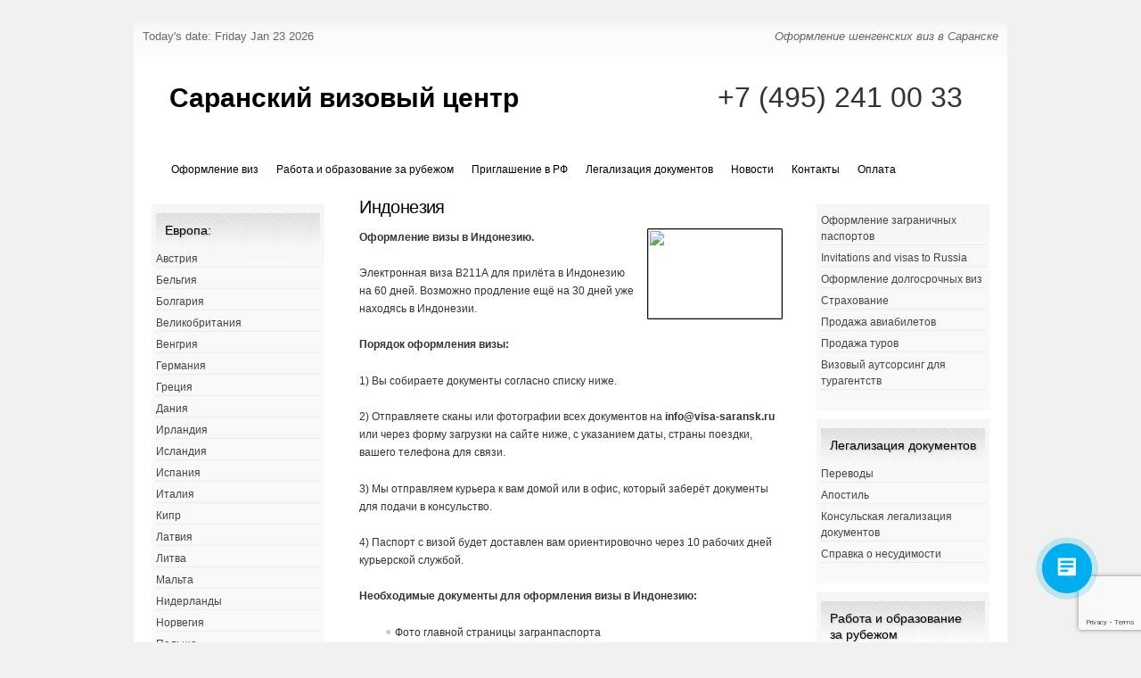

--- FILE ---
content_type: text/html; charset=UTF-8
request_url: https://visa-saransk.ru/indoneziya
body_size: 16975
content:
<!--<![endif]-->
<head><meta name="yandex-verification" content="f0ecc6282dc25cd2" />
<meta charset="UTF-8" />

<meta name="yandex-verification" content="f0ecc6282dc25cd2" />

<META NAME="description" CONTENT="Саранский визовый центр - оформление шенгенских виз в Саранске, поможем получить визу.">
<META NAME="keywords" CONTENT="виза, шенген, оформление, виз, Визовый центр, Саранск, получить визу, сделать визу, оформить визу, купить визу, приобрести виз, заказать визу, Испанию, Францию, Нидерланды, Бельгию, Германию, Швейцарию, Австрию, Италию, Мальту, Чехию, Польшу, Швецию, Норвегию, Финляндию, Канаду, Китай">
<meta name="yandex-verification" content="f0ecc6282dc25cd2" />
<title>

Индонезия | Саранский визовый центр	
</title>

<link rel="profile" href="https://gmpg.org/xfn/11" />
<link rel="stylesheet" type="text/css" media="all" href="https://visa-saransk.ru/wp-content/themes/snow-summit/style.css" />
<link rel="pingback" href="https://visa-saransk.ru/xmlrpc.php" />
<meta name='robots' content='max-image-preview:large' />
<link rel='dns-prefetch' href='//www.googletagmanager.com' />
<link rel="alternate" type="application/rss+xml" title="Саранский визовый центр &raquo; Лента" href="https://visa-saransk.ru/feed/" />
<link rel="alternate" type="application/rss+xml" title="Саранский визовый центр &raquo; Лента комментариев" href="https://visa-saransk.ru/comments/feed/" />
<script type="text/javascript">
window._wpemojiSettings = {"baseUrl":"https:\/\/s.w.org\/images\/core\/emoji\/14.0.0\/72x72\/","ext":".png","svgUrl":"https:\/\/s.w.org\/images\/core\/emoji\/14.0.0\/svg\/","svgExt":".svg","source":{"concatemoji":"https:\/\/visa-saransk.ru\/wp-includes\/js\/wp-emoji-release.min.js?ver=6.1.1"}};
/*! This file is auto-generated */
!function(e,a,t){var n,r,o,i=a.createElement("canvas"),p=i.getContext&&i.getContext("2d");function s(e,t){var a=String.fromCharCode,e=(p.clearRect(0,0,i.width,i.height),p.fillText(a.apply(this,e),0,0),i.toDataURL());return p.clearRect(0,0,i.width,i.height),p.fillText(a.apply(this,t),0,0),e===i.toDataURL()}function c(e){var t=a.createElement("script");t.src=e,t.defer=t.type="text/javascript",a.getElementsByTagName("head")[0].appendChild(t)}for(o=Array("flag","emoji"),t.supports={everything:!0,everythingExceptFlag:!0},r=0;r<o.length;r++)t.supports[o[r]]=function(e){if(p&&p.fillText)switch(p.textBaseline="top",p.font="600 32px Arial",e){case"flag":return s([127987,65039,8205,9895,65039],[127987,65039,8203,9895,65039])?!1:!s([55356,56826,55356,56819],[55356,56826,8203,55356,56819])&&!s([55356,57332,56128,56423,56128,56418,56128,56421,56128,56430,56128,56423,56128,56447],[55356,57332,8203,56128,56423,8203,56128,56418,8203,56128,56421,8203,56128,56430,8203,56128,56423,8203,56128,56447]);case"emoji":return!s([129777,127995,8205,129778,127999],[129777,127995,8203,129778,127999])}return!1}(o[r]),t.supports.everything=t.supports.everything&&t.supports[o[r]],"flag"!==o[r]&&(t.supports.everythingExceptFlag=t.supports.everythingExceptFlag&&t.supports[o[r]]);t.supports.everythingExceptFlag=t.supports.everythingExceptFlag&&!t.supports.flag,t.DOMReady=!1,t.readyCallback=function(){t.DOMReady=!0},t.supports.everything||(n=function(){t.readyCallback()},a.addEventListener?(a.addEventListener("DOMContentLoaded",n,!1),e.addEventListener("load",n,!1)):(e.attachEvent("onload",n),a.attachEvent("onreadystatechange",function(){"complete"===a.readyState&&t.readyCallback()})),(e=t.source||{}).concatemoji?c(e.concatemoji):e.wpemoji&&e.twemoji&&(c(e.twemoji),c(e.wpemoji)))}(window,document,window._wpemojiSettings);
</script>
<style type="text/css">
img.wp-smiley,
img.emoji {
	display: inline !important;
	border: none !important;
	box-shadow: none !important;
	height: 1em !important;
	width: 1em !important;
	margin: 0 0.07em !important;
	vertical-align: -0.1em !important;
	background: none !important;
	padding: 0 !important;
}
</style>
	<link rel='stylesheet' id='wp-block-library-css' href='https://visa-saransk.ru/wp-includes/css/dist/block-library/style.min.css?ver=6.1.1' type='text/css' media='all' />
<link rel='stylesheet' id='classic-theme-styles-css' href='https://visa-saransk.ru/wp-includes/css/classic-themes.min.css?ver=1' type='text/css' media='all' />
<style id='global-styles-inline-css' type='text/css'>
body{--wp--preset--color--black: #000000;--wp--preset--color--cyan-bluish-gray: #abb8c3;--wp--preset--color--white: #ffffff;--wp--preset--color--pale-pink: #f78da7;--wp--preset--color--vivid-red: #cf2e2e;--wp--preset--color--luminous-vivid-orange: #ff6900;--wp--preset--color--luminous-vivid-amber: #fcb900;--wp--preset--color--light-green-cyan: #7bdcb5;--wp--preset--color--vivid-green-cyan: #00d084;--wp--preset--color--pale-cyan-blue: #8ed1fc;--wp--preset--color--vivid-cyan-blue: #0693e3;--wp--preset--color--vivid-purple: #9b51e0;--wp--preset--gradient--vivid-cyan-blue-to-vivid-purple: linear-gradient(135deg,rgba(6,147,227,1) 0%,rgb(155,81,224) 100%);--wp--preset--gradient--light-green-cyan-to-vivid-green-cyan: linear-gradient(135deg,rgb(122,220,180) 0%,rgb(0,208,130) 100%);--wp--preset--gradient--luminous-vivid-amber-to-luminous-vivid-orange: linear-gradient(135deg,rgba(252,185,0,1) 0%,rgba(255,105,0,1) 100%);--wp--preset--gradient--luminous-vivid-orange-to-vivid-red: linear-gradient(135deg,rgba(255,105,0,1) 0%,rgb(207,46,46) 100%);--wp--preset--gradient--very-light-gray-to-cyan-bluish-gray: linear-gradient(135deg,rgb(238,238,238) 0%,rgb(169,184,195) 100%);--wp--preset--gradient--cool-to-warm-spectrum: linear-gradient(135deg,rgb(74,234,220) 0%,rgb(151,120,209) 20%,rgb(207,42,186) 40%,rgb(238,44,130) 60%,rgb(251,105,98) 80%,rgb(254,248,76) 100%);--wp--preset--gradient--blush-light-purple: linear-gradient(135deg,rgb(255,206,236) 0%,rgb(152,150,240) 100%);--wp--preset--gradient--blush-bordeaux: linear-gradient(135deg,rgb(254,205,165) 0%,rgb(254,45,45) 50%,rgb(107,0,62) 100%);--wp--preset--gradient--luminous-dusk: linear-gradient(135deg,rgb(255,203,112) 0%,rgb(199,81,192) 50%,rgb(65,88,208) 100%);--wp--preset--gradient--pale-ocean: linear-gradient(135deg,rgb(255,245,203) 0%,rgb(182,227,212) 50%,rgb(51,167,181) 100%);--wp--preset--gradient--electric-grass: linear-gradient(135deg,rgb(202,248,128) 0%,rgb(113,206,126) 100%);--wp--preset--gradient--midnight: linear-gradient(135deg,rgb(2,3,129) 0%,rgb(40,116,252) 100%);--wp--preset--duotone--dark-grayscale: url('#wp-duotone-dark-grayscale');--wp--preset--duotone--grayscale: url('#wp-duotone-grayscale');--wp--preset--duotone--purple-yellow: url('#wp-duotone-purple-yellow');--wp--preset--duotone--blue-red: url('#wp-duotone-blue-red');--wp--preset--duotone--midnight: url('#wp-duotone-midnight');--wp--preset--duotone--magenta-yellow: url('#wp-duotone-magenta-yellow');--wp--preset--duotone--purple-green: url('#wp-duotone-purple-green');--wp--preset--duotone--blue-orange: url('#wp-duotone-blue-orange');--wp--preset--font-size--small: 13px;--wp--preset--font-size--medium: 20px;--wp--preset--font-size--large: 36px;--wp--preset--font-size--x-large: 42px;--wp--preset--spacing--20: 0.44rem;--wp--preset--spacing--30: 0.67rem;--wp--preset--spacing--40: 1rem;--wp--preset--spacing--50: 1.5rem;--wp--preset--spacing--60: 2.25rem;--wp--preset--spacing--70: 3.38rem;--wp--preset--spacing--80: 5.06rem;}:where(.is-layout-flex){gap: 0.5em;}body .is-layout-flow > .alignleft{float: left;margin-inline-start: 0;margin-inline-end: 2em;}body .is-layout-flow > .alignright{float: right;margin-inline-start: 2em;margin-inline-end: 0;}body .is-layout-flow > .aligncenter{margin-left: auto !important;margin-right: auto !important;}body .is-layout-constrained > .alignleft{float: left;margin-inline-start: 0;margin-inline-end: 2em;}body .is-layout-constrained > .alignright{float: right;margin-inline-start: 2em;margin-inline-end: 0;}body .is-layout-constrained > .aligncenter{margin-left: auto !important;margin-right: auto !important;}body .is-layout-constrained > :where(:not(.alignleft):not(.alignright):not(.alignfull)){max-width: var(--wp--style--global--content-size);margin-left: auto !important;margin-right: auto !important;}body .is-layout-constrained > .alignwide{max-width: var(--wp--style--global--wide-size);}body .is-layout-flex{display: flex;}body .is-layout-flex{flex-wrap: wrap;align-items: center;}body .is-layout-flex > *{margin: 0;}:where(.wp-block-columns.is-layout-flex){gap: 2em;}.has-black-color{color: var(--wp--preset--color--black) !important;}.has-cyan-bluish-gray-color{color: var(--wp--preset--color--cyan-bluish-gray) !important;}.has-white-color{color: var(--wp--preset--color--white) !important;}.has-pale-pink-color{color: var(--wp--preset--color--pale-pink) !important;}.has-vivid-red-color{color: var(--wp--preset--color--vivid-red) !important;}.has-luminous-vivid-orange-color{color: var(--wp--preset--color--luminous-vivid-orange) !important;}.has-luminous-vivid-amber-color{color: var(--wp--preset--color--luminous-vivid-amber) !important;}.has-light-green-cyan-color{color: var(--wp--preset--color--light-green-cyan) !important;}.has-vivid-green-cyan-color{color: var(--wp--preset--color--vivid-green-cyan) !important;}.has-pale-cyan-blue-color{color: var(--wp--preset--color--pale-cyan-blue) !important;}.has-vivid-cyan-blue-color{color: var(--wp--preset--color--vivid-cyan-blue) !important;}.has-vivid-purple-color{color: var(--wp--preset--color--vivid-purple) !important;}.has-black-background-color{background-color: var(--wp--preset--color--black) !important;}.has-cyan-bluish-gray-background-color{background-color: var(--wp--preset--color--cyan-bluish-gray) !important;}.has-white-background-color{background-color: var(--wp--preset--color--white) !important;}.has-pale-pink-background-color{background-color: var(--wp--preset--color--pale-pink) !important;}.has-vivid-red-background-color{background-color: var(--wp--preset--color--vivid-red) !important;}.has-luminous-vivid-orange-background-color{background-color: var(--wp--preset--color--luminous-vivid-orange) !important;}.has-luminous-vivid-amber-background-color{background-color: var(--wp--preset--color--luminous-vivid-amber) !important;}.has-light-green-cyan-background-color{background-color: var(--wp--preset--color--light-green-cyan) !important;}.has-vivid-green-cyan-background-color{background-color: var(--wp--preset--color--vivid-green-cyan) !important;}.has-pale-cyan-blue-background-color{background-color: var(--wp--preset--color--pale-cyan-blue) !important;}.has-vivid-cyan-blue-background-color{background-color: var(--wp--preset--color--vivid-cyan-blue) !important;}.has-vivid-purple-background-color{background-color: var(--wp--preset--color--vivid-purple) !important;}.has-black-border-color{border-color: var(--wp--preset--color--black) !important;}.has-cyan-bluish-gray-border-color{border-color: var(--wp--preset--color--cyan-bluish-gray) !important;}.has-white-border-color{border-color: var(--wp--preset--color--white) !important;}.has-pale-pink-border-color{border-color: var(--wp--preset--color--pale-pink) !important;}.has-vivid-red-border-color{border-color: var(--wp--preset--color--vivid-red) !important;}.has-luminous-vivid-orange-border-color{border-color: var(--wp--preset--color--luminous-vivid-orange) !important;}.has-luminous-vivid-amber-border-color{border-color: var(--wp--preset--color--luminous-vivid-amber) !important;}.has-light-green-cyan-border-color{border-color: var(--wp--preset--color--light-green-cyan) !important;}.has-vivid-green-cyan-border-color{border-color: var(--wp--preset--color--vivid-green-cyan) !important;}.has-pale-cyan-blue-border-color{border-color: var(--wp--preset--color--pale-cyan-blue) !important;}.has-vivid-cyan-blue-border-color{border-color: var(--wp--preset--color--vivid-cyan-blue) !important;}.has-vivid-purple-border-color{border-color: var(--wp--preset--color--vivid-purple) !important;}.has-vivid-cyan-blue-to-vivid-purple-gradient-background{background: var(--wp--preset--gradient--vivid-cyan-blue-to-vivid-purple) !important;}.has-light-green-cyan-to-vivid-green-cyan-gradient-background{background: var(--wp--preset--gradient--light-green-cyan-to-vivid-green-cyan) !important;}.has-luminous-vivid-amber-to-luminous-vivid-orange-gradient-background{background: var(--wp--preset--gradient--luminous-vivid-amber-to-luminous-vivid-orange) !important;}.has-luminous-vivid-orange-to-vivid-red-gradient-background{background: var(--wp--preset--gradient--luminous-vivid-orange-to-vivid-red) !important;}.has-very-light-gray-to-cyan-bluish-gray-gradient-background{background: var(--wp--preset--gradient--very-light-gray-to-cyan-bluish-gray) !important;}.has-cool-to-warm-spectrum-gradient-background{background: var(--wp--preset--gradient--cool-to-warm-spectrum) !important;}.has-blush-light-purple-gradient-background{background: var(--wp--preset--gradient--blush-light-purple) !important;}.has-blush-bordeaux-gradient-background{background: var(--wp--preset--gradient--blush-bordeaux) !important;}.has-luminous-dusk-gradient-background{background: var(--wp--preset--gradient--luminous-dusk) !important;}.has-pale-ocean-gradient-background{background: var(--wp--preset--gradient--pale-ocean) !important;}.has-electric-grass-gradient-background{background: var(--wp--preset--gradient--electric-grass) !important;}.has-midnight-gradient-background{background: var(--wp--preset--gradient--midnight) !important;}.has-small-font-size{font-size: var(--wp--preset--font-size--small) !important;}.has-medium-font-size{font-size: var(--wp--preset--font-size--medium) !important;}.has-large-font-size{font-size: var(--wp--preset--font-size--large) !important;}.has-x-large-font-size{font-size: var(--wp--preset--font-size--x-large) !important;}
.wp-block-navigation a:where(:not(.wp-element-button)){color: inherit;}
:where(.wp-block-columns.is-layout-flex){gap: 2em;}
.wp-block-pullquote{font-size: 1.5em;line-height: 1.6;}
</style>
<link rel='stylesheet' id='dnd-upload-cf7-css' href='https://visa-saransk.ru/wp-content/plugins/drag-and-drop-multiple-file-upload-contact-form-7/assets/css/dnd-upload-cf7.css?ver=1.3.8.6' type='text/css' media='all' />
<link rel='stylesheet' id='contact-form-7-css' href='https://visa-saransk.ru/wp-content/plugins/contact-form-7/includes/css/styles.css?ver=5.7.6' type='text/css' media='all' />
<link rel='stylesheet' id='collapseomatic-css-css' href='https://visa-saransk.ru/wp-content/plugins/jquery-collapse-o-matic/light_style.css?ver=1.6' type='text/css' media='all' />
<link rel='stylesheet' id='wp-image-borders-styles-css' href='https://visa-saransk.ru/wp-content/plugins/wp-image-borders/wp-image-borders.css?ver=6.1.1' type='text/css' media='all' />
<style id='wp-image-borders-styles-inline-css' type='text/css'>

		.wp-image-borders .alignright,
		.wp-image-borders .alignleft,
		.wp-image-borders .aligncenter,
		.wp-image-borders .alignnone,
		.wp-image-borders .size-auto,
		.wp-image-borders .size-full,
		.wp-image-borders .size-large,
		.wp-image-borders .size-medium,
		.wp-image-borders .size-thumbnail,
		.wp-image-borders .alignright img,
		.wp-image-borders .alignleft img,
		.wp-image-borders .aligncenter img,
		.wp-image-borders .alignnone img,
		.wp-image-borders .size-auto img,
		.wp-image-borders .size-full img,
		.wp-image-borders .size-large img,
		.wp-image-borders .size-medium img,
		.wp-image-borders .size-thumbnail img {
	   border-style: solid !important;
	   border-width: 1px !important;
	   border-radius: 1px !important;
	   border-color: #0a0a0a !important;
	   -moz-box-shadow: 0px 0px 0px 0px  !important;
	   -webkit-box-shadow: 0px 0px 0px 0px  !important;
	   box-shadow: 0px 0px 0px 0px  !important;
   }
</style>
<link rel='stylesheet' id='wpforms-classic-full-css' href='https://visa-saransk.ru/wp-content/plugins/wpforms-lite/assets/css/frontend/classic/wpforms-full.min.css?ver=1.9.3.2' type='text/css' media='all' />
<script type='text/javascript' src='https://visa-saransk.ru/wp-includes/js/jquery/jquery.min.js?ver=3.6.1' id='jquery-core-js'></script>
<script type='text/javascript' src='https://visa-saransk.ru/wp-includes/js/jquery/jquery-migrate.min.js?ver=3.3.2' id='jquery-migrate-js'></script>

<!-- Google tag (gtag.js) snippet added by Site Kit -->

<!-- Google Analytics snippet added by Site Kit -->
<script type='text/javascript' src='https://www.googletagmanager.com/gtag/js?id=GT-TXHFMX2' id='google_gtagjs-js' async></script>
<script type='text/javascript' id='google_gtagjs-js-after'>
window.dataLayer = window.dataLayer || [];function gtag(){dataLayer.push(arguments);}
gtag("set","linker",{"domains":["visa-saransk.ru"]});
gtag("js", new Date());
gtag("set", "developer_id.dZTNiMT", true);
gtag("config", "GT-TXHFMX2");
</script>

<!-- End Google tag (gtag.js) snippet added by Site Kit -->
<link rel="https://api.w.org/" href="https://visa-saransk.ru/wp-json/" /><link rel="alternate" type="application/json" href="https://visa-saransk.ru/wp-json/wp/v2/pages/1303" /><link rel="EditURI" type="application/rsd+xml" title="RSD" href="https://visa-saransk.ru/xmlrpc.php?rsd" />
<link rel="wlwmanifest" type="application/wlwmanifest+xml" href="https://visa-saransk.ru/wp-includes/wlwmanifest.xml" />
<meta name="generator" content="WordPress 6.1.1" />
<link rel="canonical" href="https://visa-saransk.ru/indoneziya/" />
<link rel='shortlink' href='https://visa-saransk.ru/?p=1303' />
<link rel="alternate" type="application/json+oembed" href="https://visa-saransk.ru/wp-json/oembed/1.0/embed?url=https%3A%2F%2Fvisa-saransk.ru%2Findoneziya%2F" />
<link rel="alternate" type="text/xml+oembed" href="https://visa-saransk.ru/wp-json/oembed/1.0/embed?url=https%3A%2F%2Fvisa-saransk.ru%2Findoneziya%2F&#038;format=xml" />
<meta name="generator" content="Site Kit by Google 1.145.0" /><meta name="google-site-verification" content="YdpXo3KUcvAzd_g3QzQZ_9sHfLr83BImcjTS3D2qM_g"><!-- Yandex.Metrika counter -->
<script type="text/javascript" >
   (function(m,e,t,r,i,k,a){m[i]=m[i]||function(){(m[i].a=m[i].a||[]).push(arguments)};
   m[i].l=1*new Date();
   for (var j = 0; j < document.scripts.length; j++) {if (document.scripts[j].src === r) { return; }}
   k=e.createElement(t),a=e.getElementsByTagName(t)[0],k.async=1,k.src=r,a.parentNode.insertBefore(k,a)})
   (window, document, "script", "https://mc.yandex.ru/metrika/tag.js", "ym");

   ym(57172459, "init", {
        clickmap:true,
        trackLinks:true,
        accurateTrackBounce:true
   });
</script>
<noscript><div><img src="https://mc.yandex.ru/watch/57172459" style="position:absolute; left:-9999px;" alt="" /></div></noscript>
<!-- /Yandex.Metrika counter -->
<script type="text/javascript">

  var _gaq = _gaq || [];
  _gaq.push(['_setAccount', 'UA-36811949-1']);
  _gaq.push(['_trackPageview']);

  (function() {
    var ga = document.createElement('script'); ga.type = 'text/javascript'; ga.async = true;
    ga.src = ('https:' == document.location.protocol ? 'https://ssl' : 'https://www') + '.google-analytics.com/ga.js';
    var s = document.getElementsByTagName('script')[0]; s.parentNode.insertBefore(ga, s);
  })();

</script>

</head>

<link rel="icon" href="https://www.visa-voronezh.ru/wp-content/uploads/2018/10/favicon.png" type="image/x-icon" />
<link rel="shortcut icon"href="https://www.visa-voronezh.ru/wp-content/uploads/2018/10/favicon.png" type="image/x-icon" />

<body class="page-template-default page page-id-1303 three-column sidebar-content-sidebar" >
<div id="outerwrap">

<div id="topnav">
<div id="site-description">Оформление шенгенских виз в Саранске</div>
<ul>
<li>Today's date: Friday Jan 23 2026</li>
</ul>
</div><!-- #topnav -->

<div id="wrapper">

<div id="container" class="hfeed">
		
	<div id="header">
		<div id="masthead" role="banner">
				
						<div id="site-title">
				<span>
					<a href="https://visa-saransk.ru/" title="Саранский визовый центр" rel="home">Саранский визовый центр</a>
				</span>
			</div>
			
						<div id="header-widget-area">
					
		<div id="header-widget">	
							<div class="textwidget"> <FONT SIZE="6">+7 (495) 241 00 33</font></div>
		<p><script>
        (function(w,d,u){
                var s=d.createElement('script');s.async=true;s.src=u+'?'+(Date.now()/60000|0);
                var h=d.getElementsByTagName('script')[0];h.parentNode.insertBefore(s,h);
        })(window,document,'https://cdn-ru.bitrix24.ru/b19417044/crm/site_button/loader_3_lqfj1m.js');
</script></p>
		</div><!-- #feature.widget-area -->

				</div>
				</div><!-- #masthead -->


		<div id="branding">
									
			
		 	
		<div id="access" role="navigation">
			<div class="menu-header"><ul id="menu-upsidebar" class="menu"><li id="menu-item-756" class="menu-item menu-item-type-post_type menu-item-object-page menu-item-home menu-item-756"><a href="https://visa-saransk.ru/">Оформление виз</a></li>
<li id="menu-item-2113" class="menu-item menu-item-type-post_type menu-item-object-page menu-item-has-children menu-item-2113"><a href="https://visa-saransk.ru/rabota-i-obrazovanie-za-rubezhom/">Работа и образование за рубежом</a>
<ul class="sub-menu">
	<li id="menu-item-3244" class="menu-item menu-item-type-post_type menu-item-object-page menu-item-3244"><a href="https://visa-saransk.ru/trudoustrojstvo-pod-klyuch/">Официальное трудоустройство в Европе</a></li>
	<li id="menu-item-3245" class="menu-item menu-item-type-post_type menu-item-object-page menu-item-has-children menu-item-3245"><a href="https://visa-saransk.ru/oformlenie-priglasheniya-dlya-rabochej-vizy/">Оформление приглашения  для рабочей визы</a>
	<ul class="sub-menu">
		<li id="menu-item-3246" class="menu-item menu-item-type-post_type menu-item-object-page menu-item-3246"><a href="https://visa-saransk.ru/oformlenie-priglasheniya-dlya-rabochej-vizy-v-polshu/">Оформление приглашения  для рабочей визы в Польшу</a></li>
		<li id="menu-item-3398" class="menu-item menu-item-type-post_type menu-item-object-page menu-item-3398"><a href="https://visa-saransk.ru/oformlenie-priglasheniya-dlya-rabochej-vizy-v-litvu/">Оформление приглашения для рабочей визы в Литву</a></li>
	</ul>
</li>
	<li id="menu-item-3247" class="menu-item menu-item-type-post_type menu-item-object-page menu-item-has-children menu-item-3247"><a href="https://visa-saransk.ru/oformlenie-rabochej-vizy/">Оформление рабочей визы</a>
	<ul class="sub-menu">
		<li id="menu-item-3249" class="menu-item menu-item-type-post_type menu-item-object-page menu-item-3249"><a href="https://visa-saransk.ru/rabochaya-viza-v-polshu/">Рабочая виза в Польшу</a></li>
		<li id="menu-item-3397" class="menu-item menu-item-type-post_type menu-item-object-page menu-item-3397"><a href="https://visa-saransk.ru/rabochaya-viza-v-litvu/">Рабочая виза в Литву</a></li>
	</ul>
</li>
	<li id="menu-item-3248" class="menu-item menu-item-type-post_type menu-item-object-page menu-item-has-children menu-item-3248"><a href="https://visa-saransk.ru/oformlenie-kratkosrochnyh-viz-dlja-otdelnyh-specialnostej/">Оформление краткосрочных виз для отдельных специальностей</a>
	<ul class="sub-menu">
		<li id="menu-item-3250" class="menu-item menu-item-type-post_type menu-item-object-page menu-item-3250"><a href="https://visa-saransk.ru/viza-moryaka/">Виза моряка</a></li>
		<li id="menu-item-3251" class="menu-item menu-item-type-post_type menu-item-object-page menu-item-3251"><a href="https://visa-saransk.ru/viza-chlenov-brigad-zh-d-poezdov/">Виза членов бригад ж/д поездов</a></li>
		<li id="menu-item-3252" class="menu-item menu-item-type-post_type menu-item-object-page menu-item-3252"><a href="https://visa-saransk.ru/viza-voditelya/">Виза водителя</a></li>
		<li id="menu-item-3253" class="menu-item menu-item-type-post_type menu-item-object-page menu-item-3253"><a href="https://visa-saransk.ru/viza-sezonnogo-rabotnika/">Виза сезонного работника</a></li>
		<li id="menu-item-3254" class="menu-item menu-item-type-post_type menu-item-object-page menu-item-3254"><a href="https://visa-saransk.ru/viza-zhurnalista/">Виза журналиста</a></li>
	</ul>
</li>
	<li id="menu-item-3255" class="menu-item menu-item-type-post_type menu-item-object-page menu-item-3255"><a href="https://visa-saransk.ru/jekzamen-na-znanie-inostrannogo-jazyka/">Экзамен на знание иностранного языка</a></li>
	<li id="menu-item-3256" class="menu-item menu-item-type-post_type menu-item-object-page menu-item-3256"><a href="https://visa-saransk.ru/medicinskaja-komissija/">Медицинская комиссия</a></li>
</ul>
</li>
<li id="menu-item-760" class="menu-item menu-item-type-post_type menu-item-object-page menu-item-has-children menu-item-760"><a href="https://visa-saransk.ru/priglashenie-v-rf/">Приглашение в РФ</a>
<ul class="sub-menu">
	<li id="menu-item-3821" class="menu-item menu-item-type-post_type menu-item-object-page menu-item-3821"><a href="https://visa-saransk.ru/priglashenie-v-rf/">Приглашение и визы в РФ</a></li>
	<li id="menu-item-3822" class="menu-item menu-item-type-post_type menu-item-object-page menu-item-3822"><a href="https://visa-saransk.ru/invitations-and-visas-to-russia/">Invitations and visas to Russia</a></li>
	<li id="menu-item-3823" class="menu-item menu-item-type-post_type menu-item-object-page menu-item-3823"><a href="https://visa-saransk.ru/e-visa-to-russia/">E-visa to Russia</a></li>
	<li id="menu-item-3820" class="menu-item menu-item-type-post_type menu-item-object-page menu-item-3820"><a href="https://visa-saransk.ru/e-visa-v-rf/">Электронная виза в РФ</a></li>
</ul>
</li>
<li id="menu-item-2115" class="menu-item menu-item-type-taxonomy menu-item-object-nav_menu menu-item-has-children menu-item-2115"><a href="https://visa-saransk.ru/?taxonomy=nav_menu&#038;term=legalizatsiya-dokumentov">Легализация документов</a>
<ul class="sub-menu">
	<li id="menu-item-2116" class="menu-item menu-item-type-post_type menu-item-object-page menu-item-2116"><a href="https://visa-saransk.ru/perevody/">Переводы</a></li>
	<li id="menu-item-2117" class="menu-item menu-item-type-post_type menu-item-object-page menu-item-2117"><a href="https://visa-saransk.ru/apostil/">Апостиль</a></li>
	<li id="menu-item-2118" class="menu-item menu-item-type-post_type menu-item-object-page menu-item-2118"><a href="https://visa-saransk.ru/konsulskaya-legalizaciya-dokumentov/">Консульская легализация документов</a></li>
	<li id="menu-item-2119" class="menu-item menu-item-type-post_type menu-item-object-page menu-item-2119"><a href="https://visa-saransk.ru/spravka-o-nesudimosti/">Справка о несудимости</a></li>
</ul>
</li>
<li id="menu-item-2470" class="menu-item menu-item-type-taxonomy menu-item-object-category menu-item-has-children menu-item-2470"><a href="https://visa-saransk.ru/category/novosti/">Новости</a>
<ul class="sub-menu">
	<li id="menu-item-627" class="menu-item menu-item-type-post_type menu-item-object-page menu-item-627"><a href="https://visa-saransk.ru/faq/">FAQ</a></li>
</ul>
</li>
<li id="menu-item-665" class="menu-item menu-item-type-post_type menu-item-object-page menu-item-has-children menu-item-665"><a href="https://visa-saransk.ru/kontakty/">Контакты</a>
<ul class="sub-menu">
	<li id="menu-item-2485" class="menu-item menu-item-type-post_type menu-item-object-page menu-item-2485"><a href="https://visa-saransk.ru/filialy/">Филиалы</a></li>
</ul>
</li>
<li id="menu-item-2484" class="menu-item menu-item-type-post_type menu-item-object-page menu-item-2484"><a href="https://visa-saransk.ru/oplata/">Оплата</a></li>
</ul></div>		</div><!-- #access -->
	<!--
		<div class="hsearch"><form role="search" method="get" id="searchform" class="searchform" action="https://visa-saransk.ru/">
				<div>
					<label class="screen-reader-text" for="s">Найти:</label>
					<input type="text" value="" name="s" id="s" />
					<input type="submit" id="searchsubmit" value="Поиск" />
				</div>
			</form></div>
-->
		
		</div><!-- #branding -->
		
		
			
	</div><!-- #header -->

	<div id="contentblock">
<script>
    (function(w, d, u, i, o, s, p) {
        if (d.getElementById(i)) { return; } w['MangoObject'] = o;
        w[o] = w[o] || function() { (w[o].q = w[o].q || []).push(arguments) }; w[o].u = u; w[o].t = 1 * new Date();
        s = d.createElement('script'); s.async = 1; s.id = i; s.src = u;
        p = d.getElementsByTagName('script')[0]; p.parentNode.insertBefore(s, p);
    }(window, document, '//widgets.mango-office.ru/widgets/mango.js', 'mango-js', 'mgo'));
    mgo({calltracking: {id: 20251, elements: [{"numberText":"78002003053"}]}});
</script>
		<div id="content-container">
			<div id="content" role="main">

			
				<div id="post-1303" class="post-1303 page type-page status-publish hentry wp-image-borders">
											<h1 class="entry-title">Индонезия</h1>
					
					<div class="entry-content">
						<p><strong>Оформление визы в Индонезию.&nbsp;<img decoding="async" class="alignright" src="https://upload.wikimedia.org/wikipedia/commons/thumb/9/9f/Flag_of_Indonesia.svg/640px-Flag_of_Indonesia.svg.png" alt="" width="150" height="100"><br />
</strong></p>
<p>Электронная виза B211А для прилёта в Индонезию на 60 дней. Возможно продление ещё на 30 дней уже находясь в Индонезии.</p>
<p><strong>Порядок оформления визы:</strong></p>
<p>1) Вы собираете документы согласно списку ниже.</p>
<p>2) Отправляете сканы или фотографии всех документов на <strong>info@visa-saransk.ru</strong> или через форму загрузки на сайте ниже, с указанием даты, страны поездки, вашего телефона для связи.</p>
<p>3) Мы отправляем курьера к вам домой или в офис, который заберёт документы для подачи в консульство.</p>
<p>4) Паспорт с визой будет доставлен вам ориентировочно через 10 рабочих дней курьерской службой.</p>
<p><strong>Необходимые документы для оформления визы в Индонезию:</strong></p>
<ul>
<li>Фото главной страницы загранпаспорта</li>
<li>Сертификат вакцинации (можно спутник)</li>
<li>Электронное фото/селфи на телефон</li>
</ul>
<hr>
<p><strong>Для начала работы по заявке отправьте все ваши документы через форму ниже или на e-mail: info@visa-saransk.ru. Наш специалист проверит документы и свяжется с вами для уточнения заказа.</strong></p>
<p>&nbsp;</p>

<div class="wpcf7 no-js" id="wpcf7-f3662-p1303-o1" lang="ru-RU" dir="ltr">
<div class="screen-reader-response"><p role="status" aria-live="polite" aria-atomic="true"></p> <ul></ul></div>
<form action="/indoneziya#wpcf7-f3662-p1303-o1" method="post" class="wpcf7-form init" aria-label="Контактная форма" enctype="multipart/form-data" novalidate="novalidate" data-status="init">
<div style="display: none;">
<input type="hidden" name="_wpcf7" value="3662" />
<input type="hidden" name="_wpcf7_version" value="5.7.6" />
<input type="hidden" name="_wpcf7_locale" value="ru_RU" />
<input type="hidden" name="_wpcf7_unit_tag" value="wpcf7-f3662-p1303-o1" />
<input type="hidden" name="_wpcf7_container_post" value="1303" />
<input type="hidden" name="_wpcf7_posted_data_hash" value="" />
<input type="hidden" name="_wpcf7_recaptcha_response" value="" />
</div>
<p><span class="wpcf7-form-control-wrap" data-name="text-106"><input size="40" class="wpcf7-form-control wpcf7-text wpcf7-validates-as-required" aria-required="true" aria-invalid="false" placeholder="Ваше имя" value="" type="text" name="text-106" /></span>
</p>
<p><span class="wpcf7-form-control-wrap" data-name="email-376"><input size="40" class="wpcf7-form-control wpcf7-text wpcf7-email wpcf7-validates-as-required wpcf7-validates-as-email" aria-required="true" aria-invalid="false" placeholder="Ваш e-mail" value="" type="email" name="email-376" /></span>
</p>
<p><span class="wpcf7-form-control-wrap" data-name="tel-733"><input size="40" class="wpcf7-form-control wpcf7-text wpcf7-tel wpcf7-validates-as-required wpcf7-validates-as-tel" aria-required="true" aria-invalid="false" placeholder="Ваш номер телефона" value="" type="tel" name="tel-733" /></span>
</p>
<p><span class="wpcf7-form-control-wrap" data-name="text-570"><input size="40" class="wpcf7-form-control wpcf7-text" aria-invalid="false" placeholder="Даты предполагаемой поездки" value="" type="text" name="text-570" /></span>
</p>
<p><span class="wpcf7-form-control-wrap" data-name="text-263"><input size="40" class="wpcf7-form-control wpcf7-text" aria-invalid="false" placeholder="Страна предполагаемой поездки" value="" type="text" name="text-263" /></span>
</p>
<p><strong>Главная страница загран паспорта</strong><br />
<span class="wpcf7-form-control-wrap" data-name="file-265"><input size="40" class="wpcf7-form-control wpcf7-file" accept="audio/*,video/*,image/*" aria-invalid="false" type="file" name="file-265" /></span>
</p>
<p><strong>Главная страница паспорта РФ</strong><br />
<span class="wpcf7-form-control-wrap" data-name="file-587"><input size="40" class="wpcf7-form-control wpcf7-file" accept="audio/*,video/*,image/*" aria-invalid="false" type="file" name="file-587" /></span>
</p>
<p><strong>Страница паспорта РФ с пропиской</strong><br />
<span class="wpcf7-form-control-wrap" data-name="file-878"><input size="40" class="wpcf7-form-control wpcf7-file" accept="audio/*,video/*,image/*" aria-invalid="false" type="file" name="file-878" /></span>
</p>
<p><strong>Прошлые визы (при наличии)</strong><br />
<span class="wpcf7-form-control-wrap" data-name="file-114"><input size="40" class="wpcf7-form-control wpcf7-file" accept="audio/*,video/*,image/*" aria-invalid="false" type="file" name="file-114" /></span>
</p>
<p><span class="wpcf7-form-control-wrap" data-name="upload-file-552"><input size="40" class="wpcf7-form-control wpcf7-drag-n-drop-file d-none" aria-invalid="false" type="file" multiple="multiple" data-name="upload-file-552" data-min="1" data-max="5" data-id="3662" data-version="free version 1.3.8.6" accept="." /></span>
</p>
<p><input class="wpcf7-form-control has-spinner wpcf7-submit" type="submit" value="Отправить" />
</p><div class="wpcf7-response-output" aria-hidden="true"></div>
</form>
</div>

<hr>
<p><iframe loading="lazy" src="https://docs.google.com/spreadsheets/d/e/2PACX-1vSl2bTPR7db8nohwhdxOqrTgXVaK2N0qN42SK_6uv7EjTOrILJ0myIkdo-ZIYRsCAkgmrt-BBJP_le6/pubhtml?widget=true&amp;headers=false" width="100%" height="300"></iframe></p>
<table bgcolor="#e3e307">
<tbody>
<tr>
<td><div class="wpforms-container wpforms-container-full" id="wpforms-1065"><form id="wpforms-form-1065" class="wpforms-validate wpforms-form" data-formid="1065" method="post" enctype="multipart/form-data" action="/indoneziya" data-token="5410a2c4ef809e6148e681cd636dd46e" data-token-time="1769142262"><noscript class="wpforms-error-noscript">Для заполнения данной формы включите JavaScript в браузере.</noscript><div class="wpforms-field-container"><div id="wpforms-1065-field_2-container" class="wpforms-field wpforms-field-number" data-field-id="2"><label class="wpforms-field-label" for="wpforms-1065-field_2">Напишите контактный телефон и наш специалист свяжется с вами для уточнения заказа</label><input type="number" id="wpforms-1065-field_2" class="wpforms-field-large" name="wpforms[fields][2]" ><div class="wpforms-field-description">Введите номер телефона</div></div></div><!-- .wpforms-field-container --><div class="wpforms-field wpforms-field-hp"><label for="wpforms-1065-field-hp" class="wpforms-field-label">Message</label><input type="text" name="wpforms[hp]" id="wpforms-1065-field-hp" class="wpforms-field-medium"></div><div class="wpforms-submit-container" ><input type="hidden" name="wpforms[id]" value="1065"><input type="hidden" name="page_title" value="Индонезия"><input type="hidden" name="page_url" value="https://visa-saransk.ru/indoneziya"><input type="hidden" name="page_id" value="1303"><input type="hidden" name="wpforms[post_id]" value="1303"><button type="submit" name="wpforms[submit]" id="wpforms-submit-1065" class="wpforms-submit" data-alt-text="Отправка..." data-submit-text="Заказать визу" aria-live="assertive" value="wpforms-submit">Заказать визу</button></div></form></div>  <!-- .wpforms-container --></td>
</tr>
</tbody>
</table>
																	</div><!-- .entry-content -->
				</div><!-- #post-## -->

				
<div id="comments">
	
	
	
	
	
</div><!-- #comments -->
			
			</div><!-- #content -->
		</div><!-- #content-container -->


		
		<div id="primary" class="widget-area" role="complementary">
			<ul class="xoxo">

			<div class="infobox"><h3>Европа:</h3><div class="menu-shengenvisa-container"><ul id="menu-shengenvisa" class="menu"><li id="menu-item-644" class="menu-item menu-item-type-post_type menu-item-object-page menu-item-644"><a href="https://visa-saransk.ru/viza-v-avstriyu/">Австрия</a></li>
<li id="menu-item-787" class="menu-item menu-item-type-post_type menu-item-object-page menu-item-787"><a href="https://visa-saransk.ru/viza-v-belgiyu/">Бельгия</a></li>
<li id="menu-item-3850" class="menu-item menu-item-type-post_type menu-item-object-page menu-item-3850"><a href="https://visa-saransk.ru/bolgariya/">Болгария</a></li>
<li id="menu-item-4076" class="menu-item menu-item-type-post_type menu-item-object-page menu-item-4076"><a href="https://visa-saransk.ru/velikobritaniya/">Великобритания</a></li>
<li id="menu-item-668" class="menu-item menu-item-type-post_type menu-item-object-page menu-item-668"><a href="https://visa-saransk.ru/viza-v-vengriyu/">Венгрия</a></li>
<li id="menu-item-642" class="menu-item menu-item-type-post_type menu-item-object-page menu-item-642"><a href="https://visa-saransk.ru/germany-invitation-visa/">Германия</a></li>
<li id="menu-item-641" class="menu-item menu-item-type-post_type menu-item-object-page menu-item-641"><a href="https://visa-saransk.ru/viza-v-gretsiyu/">Греция</a></li>
<li id="menu-item-643" class="menu-item menu-item-type-post_type menu-item-object-page menu-item-643"><a href="https://visa-saransk.ru/visa-v-daniyu/">Дания</a></li>
<li id="menu-item-4077" class="menu-item menu-item-type-post_type menu-item-object-page menu-item-4077"><a href="https://visa-saransk.ru/irlandiya/">Ирландия</a></li>
<li id="menu-item-4075" class="menu-item menu-item-type-post_type menu-item-object-page menu-item-4075"><a href="https://visa-saransk.ru/visa-v-islandiyu/">Исландия</a></li>
<li id="menu-item-640" class="menu-item menu-item-type-post_type menu-item-object-page menu-item-640"><a href="https://visa-saransk.ru/viza-v-ispaniyu/">Испания</a></li>
<li id="menu-item-639" class="menu-item menu-item-type-post_type menu-item-object-page menu-item-639"><a href="https://visa-saransk.ru/viza-v-italiyu/">Италия</a></li>
<li id="menu-item-4078" class="menu-item menu-item-type-post_type menu-item-object-page menu-item-4078"><a href="https://visa-saransk.ru/kipr/">Кипр</a></li>
<li id="menu-item-666" class="menu-item menu-item-type-post_type menu-item-object-page menu-item-666"><a href="https://visa-saransk.ru/viza-v-latviyu/">Латвия</a></li>
<li id="menu-item-669" class="menu-item menu-item-type-post_type menu-item-object-page menu-item-669"><a href="https://visa-saransk.ru/viza-v-litvu/">Литва</a></li>
<li id="menu-item-638" class="menu-item menu-item-type-post_type menu-item-object-page menu-item-638"><a href="https://visa-saransk.ru/viza-na-maltu/">Мальта</a></li>
<li id="menu-item-637" class="menu-item menu-item-type-post_type menu-item-object-page menu-item-637"><a href="https://visa-saransk.ru/viza-v-niderlandy/">Нидерланды</a></li>
<li id="menu-item-786" class="menu-item menu-item-type-post_type menu-item-object-page menu-item-786"><a href="https://visa-saransk.ru/viza-v-norvegiyu/">Норвегия</a></li>
<li id="menu-item-635" class="menu-item menu-item-type-post_type menu-item-object-page menu-item-635"><a href="https://visa-saransk.ru/viza-v-polshu/">Польша</a></li>
<li id="menu-item-636" class="menu-item menu-item-type-post_type menu-item-object-page menu-item-636"><a href="https://visa-saransk.ru/viza-v-portugaliyu/">Португалия</a></li>
<li id="menu-item-3851" class="menu-item menu-item-type-post_type menu-item-object-page menu-item-3851"><a href="https://visa-saransk.ru/ruminiya/">Румыния</a></li>
<li id="menu-item-785" class="menu-item menu-item-type-post_type menu-item-object-page menu-item-785"><a href="https://visa-saransk.ru/viza-v-sloveniyu/">Словения</a></li>
<li id="menu-item-784" class="menu-item menu-item-type-post_type menu-item-object-page menu-item-784"><a href="https://visa-saransk.ru/viza-v-slovakiyu/">Словакия</a></li>
<li id="menu-item-634" class="menu-item menu-item-type-post_type menu-item-object-page menu-item-634"><a href="https://visa-saransk.ru/viza-v-finlyandiyu/">Финляндия</a></li>
<li id="menu-item-633" class="menu-item menu-item-type-post_type menu-item-object-page menu-item-633"><a href="https://visa-saransk.ru/viza-vo-frantsiyu/">Франция</a></li>
<li id="menu-item-3630" class="menu-item menu-item-type-post_type menu-item-object-page menu-item-3630"><a href="https://visa-saransk.ru/horvatiya/">Хорватия</a></li>
<li id="menu-item-632" class="menu-item menu-item-type-post_type menu-item-object-page menu-item-632"><a href="https://visa-saransk.ru/viza-v-chehiyu/">Чехия</a></li>
<li id="menu-item-631" class="menu-item menu-item-type-post_type menu-item-object-page menu-item-631"><a href="https://visa-saransk.ru/viza-v-shvejtsariyu/">Швейцария</a></li>
<li id="menu-item-630" class="menu-item menu-item-type-post_type menu-item-object-page menu-item-630"><a href="https://visa-saransk.ru/viza-v-shvetsiyu/">Швеция</a></li>
<li id="menu-item-788" class="menu-item menu-item-type-post_type menu-item-object-page menu-item-788"><a href="https://visa-saransk.ru/viza-v-estoniyu/">Эстония</a></li>
</ul></div></div><div class="infobox"><h3>Америка:</h3><div class="menu-amerika-container"><ul id="menu-amerika" class="menu"><li id="menu-item-4079" class="menu-item menu-item-type-post_type menu-item-object-page menu-item-4079"><a href="https://visa-saransk.ru/kanada/">Канада</a></li>
<li id="menu-item-4080" class="menu-item menu-item-type-post_type menu-item-object-page menu-item-4080"><a href="https://visa-saransk.ru/meksika/">Мексика</a></li>
<li id="menu-item-4081" class="menu-item menu-item-type-post_type menu-item-object-page menu-item-4081"><a href="https://visa-saransk.ru/ssha/">США</a></li>
</ul></div></div><div class="infobox"><h3>Азия:</h3><div class="menu-aziya-container"><ul id="menu-aziya" class="menu"><li id="menu-item-4082" class="menu-item menu-item-type-post_type menu-item-object-page menu-item-4082"><a href="https://visa-saransk.ru/vetnam/">Вьетнам</a></li>
<li id="menu-item-4083" class="menu-item menu-item-type-post_type menu-item-object-page menu-item-4083"><a href="https://visa-saransk.ru/indiya/">Индия</a></li>
<li id="menu-item-4084" class="menu-item menu-item-type-post_type menu-item-object-page menu-item-4084"><a href="https://visa-saransk.ru/indoneziya-tourism-visa/">Индонезия</a></li>
<li id="menu-item-4085" class="menu-item menu-item-type-post_type menu-item-object-page menu-item-4085"><a href="https://visa-saransk.ru/kitay-touristic/">Китай</a></li>
<li id="menu-item-4086" class="menu-item menu-item-type-post_type menu-item-object-page menu-item-4086"><a href="https://visa-saransk.ru/singapur/">Сингапур</a></li>
<li id="menu-item-4087" class="menu-item menu-item-type-post_type menu-item-object-page menu-item-4087"><a href="https://visa-saransk.ru/tailand-tourism-visa/">Таиланд</a></li>
<li id="menu-item-4088" class="menu-item menu-item-type-post_type menu-item-object-page menu-item-4088"><a href="https://visa-saransk.ru/tajvan/">Тайвань</a></li>
<li id="menu-item-4089" class="menu-item menu-item-type-post_type menu-item-object-page menu-item-4089"><a href="https://visa-saransk.ru/turkmenistan/">Туркменистан</a></li>
<li id="menu-item-4090" class="menu-item menu-item-type-post_type menu-item-object-page menu-item-4090"><a href="https://visa-saransk.ru/yuzhnaya-koreya/">Южная Корея</a></li>
<li id="menu-item-4091" class="menu-item menu-item-type-post_type menu-item-object-page menu-item-4091"><a href="https://visa-saransk.ru/yaponiya/">Япония</a></li>
</ul></div></div><div class="infobox"><h3>Средний Восток:</h3><div class="menu-srednij-vostok-container"><ul id="menu-srednij-vostok" class="menu"><li id="menu-item-4092" class="menu-item menu-item-type-post_type menu-item-object-page menu-item-4092"><a href="https://visa-saransk.ru/israel-e-visa/">Израиль</a></li>
<li id="menu-item-4093" class="menu-item menu-item-type-post_type menu-item-object-page menu-item-4093"><a href="https://visa-saransk.ru/iran/">Иран</a></li>
<li id="menu-item-4094" class="menu-item menu-item-type-post_type menu-item-object-page menu-item-4094"><a href="https://visa-saransk.ru/oae/">ОАЭ</a></li>
<li id="menu-item-4095" class="menu-item menu-item-type-post_type menu-item-object-page menu-item-4095"><a href="https://visa-saransk.ru/saudi-arabia-e-visa/">Саудовская Аравия</a></li>
<li id="menu-item-4096" class="menu-item menu-item-type-post_type menu-item-object-page menu-item-4096"><a href="https://visa-saransk.ru/turkey-tourism-visa/">Турция</a></li>
</ul></div></div><div class="infobox"><h3>Африка:</h3><div class="menu-afrika-container"><ul id="menu-afrika" class="menu"><li id="menu-item-4097" class="menu-item menu-item-type-post_type menu-item-object-page menu-item-4097"><a href="https://visa-saransk.ru/keniya-tourism-visa/">Кения</a></li>
<li id="menu-item-4098" class="menu-item menu-item-type-post_type menu-item-object-page menu-item-4098"><a href="https://visa-saransk.ru/nigeria-e-visa/">Нигерия</a></li>
<li id="menu-item-4099" class="menu-item menu-item-type-post_type menu-item-object-page menu-item-4099"><a href="https://visa-saransk.ru/ethiopia-e-visa/">Эфиопия</a></li>
</ul></div></div><div class="infobox"><h3>Океания:</h3><div class="menu-okeaniya-container"><ul id="menu-okeaniya" class="menu"><li id="menu-item-4100" class="menu-item menu-item-type-post_type menu-item-object-page menu-item-4100"><a href="https://visa-saransk.ru/avstraliya/">Австралия</a></li>
<li id="menu-item-4101" class="menu-item menu-item-type-post_type menu-item-object-page menu-item-4101"><a href="https://visa-saransk.ru/novaya-zelandiya/">Новая Зеландия</a></li>
</ul></div></div>			</ul>
		</div><!-- #primary .widget-area -->

				<div id="secondary" class="widget-area" role="complementary">
			<ul class="xoxo">
			<div class="infobox"><div class="menu-services-container"><ul id="menu-services" class="menu"><li id="menu-item-658" class="menu-item menu-item-type-post_type menu-item-object-page menu-item-658"><a href="https://visa-saransk.ru/oformlenie-zagranichnyh-pasportov/">Оформление заграничных паспортов</a></li>
<li id="menu-item-952" class="menu-item menu-item-type-post_type menu-item-object-page menu-item-952"><a href="https://visa-saransk.ru/invitations-and-visas-to-russia/">Invitations and visas to Russia</a></li>
<li id="menu-item-772" class="menu-item menu-item-type-post_type menu-item-object-page menu-item-772"><a href="https://visa-saransk.ru/dolgosrochnye-vizy/">Оформление долгосрочных виз</a></li>
<li id="menu-item-659" class="menu-item menu-item-type-post_type menu-item-object-page menu-item-659"><a href="https://visa-saransk.ru/strahovanie/">Страхование</a></li>
<li id="menu-item-768" class="menu-item menu-item-type-post_type menu-item-object-page menu-item-768"><a href="https://visa-saransk.ru/prodazha-aviabiletov/">Продажа авиабилетов</a></li>
<li id="menu-item-660" class="menu-item menu-item-type-post_type menu-item-object-page menu-item-660"><a href="https://visa-saransk.ru/prodazha-turov/">Продажа туров</a></li>
<li id="menu-item-663" class="menu-item menu-item-type-post_type menu-item-object-page menu-item-663"><a href="https://visa-saransk.ru/vizovyj-autsorsing-v-turagentstvo/">Визовый аутсорсинг для турагентств</a></li>
</ul></div></div><div class="infobox"><h3>Легализация документов</h3><div class="menu-legalizatsiya-dokumentov-container"><ul id="menu-legalizatsiya-dokumentov" class="menu"><li id="menu-item-2107" class="menu-item menu-item-type-post_type menu-item-object-page menu-item-2107"><a href="https://visa-saransk.ru/perevody/">Переводы</a></li>
<li id="menu-item-2108" class="menu-item menu-item-type-post_type menu-item-object-page menu-item-2108"><a href="https://visa-saransk.ru/apostil/">Апостиль</a></li>
<li id="menu-item-2109" class="menu-item menu-item-type-post_type menu-item-object-page menu-item-2109"><a href="https://visa-saransk.ru/konsulskaya-legalizaciya-dokumentov/">Консульская легализация документов</a></li>
<li id="menu-item-2110" class="menu-item menu-item-type-post_type menu-item-object-page menu-item-2110"><a href="https://visa-saransk.ru/spravka-o-nesudimosti/">Справка о несудимости</a></li>
</ul></div></div><div class="infobox"><h3>Работа и образование за рубежом</h3><div class="menu-rabota-i-obrazovanie-za-rubezhom-container"><ul id="menu-rabota-i-obrazovanie-za-rubezhom" class="menu"><li id="menu-item-3238" class="menu-item menu-item-type-post_type menu-item-object-page menu-item-3238"><a href="https://visa-saransk.ru/trudoustrojstvo-pod-klyuch/">Официальное трудоустройство в Европе</a></li>
<li id="menu-item-3239" class="menu-item menu-item-type-post_type menu-item-object-page menu-item-3239"><a href="https://visa-saransk.ru/oformlenie-priglasheniya-dlya-rabochej-vizy/">Оформление приглашения  для рабочей визы</a></li>
<li id="menu-item-3240" class="menu-item menu-item-type-post_type menu-item-object-page menu-item-3240"><a href="https://visa-saransk.ru/oformlenie-rabochej-vizy/">Оформление рабочей визы</a></li>
<li id="menu-item-3241" class="menu-item menu-item-type-post_type menu-item-object-page menu-item-3241"><a href="https://visa-saransk.ru/oformlenie-kratkosrochnyh-viz-dlja-otdelnyh-specialnostej/">Оформление краткосрочных виз для отдельных специальностей</a></li>
<li id="menu-item-3242" class="menu-item menu-item-type-post_type menu-item-object-page menu-item-3242"><a href="https://visa-saransk.ru/jekzamen-na-znanie-inostrannogo-jazyka/">Экзамен на знание иностранного языка</a></li>
<li id="menu-item-3243" class="menu-item menu-item-type-post_type menu-item-object-page menu-item-3243"><a href="https://visa-saransk.ru/medicinskaja-komissija/">Медицинская комиссия</a></li>
</ul></div></div><div class="infobox"><h3>Подпишитесь на нас! Актуальные новости и интересные статьи:</h3>			<div class="textwidget"></div>
		</div><div class="infobox">			<div class="textwidget"><script type="text/javascript" src="https://vk.com/js/api/openapi.js?159"></script>

<!-- VK Widget -->
<div id="vk_groups"></div>
<script type="text/javascript">
VK.Widgets.Group("vk_groups", {mode: 3}, 94095452);
</script></div>
		</div><div class="infobox"><h3>Выгодные авиабилеты</h3>			<div class="textwidget"><a href="http://visa-saransk.ru/aviakassa/"><img src="/wp-content/uploads/2022/01/aviasales.gif" border="0" width="180" alt="" />
 </a></div>
		</div><div class="infobox"><h3>Наши филиалы</h3>			<div class="textwidget"><p><span style="color: #000080;"><a title="Архангельский визовый центр - " href="http://visa-arkhangelsk.ru/"><span style="color: #000080;">Архангельский визовый центр</span></a></span></p>
<p><span style="color: #000080;"><a title="Астраханский визовый центр - " href="http://visa-astrakhan.ru/"><span style="color: #000080;">Астраханский визовый центр</span></a></span></p>
<p><span style="color: #000080;"><a title="Белгородский визовый центр - " href="http://visa-belgorod.ru/"><span style="color: #000080;">Белгородский визовый центр</span></a></span></p>
<p><span style="color: #000080;"><a title="Брянский визовый центр - " href="http://www.visa-bryansk.ru/"><span style="color: #000080;">Брянский визовый центр</span></a></span></p>
<p><span style="color: #000080;"><a title="Владивостокский визовый центр - " href="http://visa-vladivostok.ru/"><span style="color: #000080;">Владивостокский визовый центр</span></a></span></p>
<p><span style="color: #000080;"><a title="Владикавказский визовый центр - " href="http://visa-vladikavkaz.ru"><span style="color: #000080;">Владикавказский визовый центр</span></a></span></p>
<p><span style="color: #000080;"><a title="Владимирский визовый центр - " href="http://www.visa-vladimir.ru/"><span style="color: #000080;">Владимирский визовый центр</span></a></span></p>
<p><span style="color: #000080;"><a title="Волгоградский визовый центр - " href="http://visa-volgograd.ru/"><span style="color: #000080;">Волгоградский визовый центр</span></a></span></p>
<p><span style="color: #000080;"><a title="Вологодский визовый центр - " href="http://visa-vologda.ru/"><span style="color: #000080;">Вологодский визовый центр</span></a></span></p>
<p><span style="color: #000080;"><a title="Воронежский визовый центр - " href="http://www.visa-voronezh.ru/"><span style="color: #000080;">Воронежский визовый центр</span></a></span></p>
<p><span style="color: #000080;"><a title="Дагестанский визовый центр - " href="http://visa-dagestan.ru/"><span style="color: #000080;">Дагестанский визовый центр</span></a></span></p>
<p><span style="color: #000080;"><a title="Екатеринбургский визовый центр - " href="http://visa96.ru/"><span style="color: #000080;">Екатеринбургский визовый центр</span></a></span></p>
<p><span style="color: #000080;"><a title="Ивановский визовый центр - " href="http://visa-ivanovo.ru/"><span style="color: #000080;">Ивановский визовый центр</span></a></span></p>
<p><span style="color: #000080;"><a title="Ижевский визовый центр - " href="http://viza-izhevsk.ru/"><span style="color: #000080;">Ижевский визовый центр</span></a></span></p>
<p><span style="color: #000080;"><a title="Иркутский визовый центр - " href="http://visa-irkutsk.ru/"><span style="color: #000080;">Иркутский визовый центр</span></a></span></p>
<p><span style="color: #000080;"><a title="Визовый центр Йошкар-Ола - " href="http://visa-yoshkar-ola.ru/"><span style="color: #000080;">Визовый центр Йошкар-Олы</span></a></span></p>
<p><span style="color: #000080;"><a title="Казанский визовый центр - " href="http://kazan-visa.ru/"><span style="color: #000080;">Казанский визовый центр</span></a></span></p>
<p><span style="color: #000080;"><a title="Калужский визовый центр - " href="http://www.visa-kaluga.ru/"><span style="color: #000080;">Калужский визовый центр</span></a></span></p>
<p><span style="color: #000080;"><a title="Камчатский визовый центр - " href="http://visa-kamchatka.ru/"><span style="color: #000080;">Камчатский визовый центр</span></a></span></p>
<p><span style="color: #000080;"><a title="Кемеровский визовый центр - " href="http://visa-kemerovo.ru/"><span style="color: #000080;">Кемеровский визовый центр</span></a></span></p>
<p><span style="color: #000080;"><a title="Костромской визовый центр - " href="http://visa-kostroma.ru/"><span style="color: #000080;">Костромской визовый центр</span></a></span></p>
<p><span style="color: #000080;"><a title="Кировский визовый центр - " href="http://viza-kirov.ru/"><span style="color: #000080;">Кировский визовый центр</span></a></span></p>
<p><span style="color: #000080;"><a title="Краснодарский визовый центр - " href="http://krasnodar-visa.ru/"><span style="color: #000080;">Краснодарский визовый центр</span></a></span></p>
<p><span style="color: #000080;"><a title="Красноярский визовый центр - " href="http://visa-krasnoyarsk.ru/"><span style="color: #000080;">Красноярский визовый центр</span></a></span></p>
<p><span style="color: #000080;"><a title="Курский визовый центр - " href="http://visa-kursk.ru/"><span style="color: #000080;">Курский визовый центр</span></a></span></p>
<p><span style="color: #000080;"><a title="Курганский визовый центр - " href="http://visa-kurgan.ru/"><span style="color: #000080;">Курганский визовый центр</span></a></span></p>
<p><span style="color: #000080;"><a title="Липецкий визовый центр - " href="http://www.visa-lipetsk.ru"><span style="color: #000080;">Липецкий визовый центр</span></a></span></p>
<p><span style="color: #000080;"><a title="Магаданский визовый центр - " href="http://visa-magadan.ru/"><span style="color: #000080;">Магаданский визовый центр</span></a></span></p>
<p><span style="color: #000080;"><a title="Московский визовый центр - " href="http://www.visa-center.moscow"><span style="color: #000080;">Московский визовый центр</span></a></span></p>
<p><span style="color: #000080;"><a title="Мурманский визовый центр - " href="http://visa-murmansk.ru/"><span style="color: #000080;">Мурманский визовый центр</span></a></span></p>
<p><span style="color: #000080;"><a title="Нижегородский визовый центр - " href="http://www.visa-nn.ru"><span style="color: #000080;">Нижегородский визовый центр</span></a></span></p>
<p><span style="color: #000080;"><a title="Новосибирский визовый центр - " href="http://viza-novosibirsk.ru/"><span style="color: #000080;">Новосибирский визовый центр</span></a></span></p>
<p><span style="color: #000080;"><a title="Омский визовый центр - " href="http://www.omsk-visa.ru"><span style="color: #000080;">Омский визовый центр</span></a></span></p>
<p><span style="color: #000080;"><a title="Оренбургский визовый центр - " href="http://visaorenburg.ru/"><span style="color: #000080;">Оренбургский визовый центр</span></a></span></p>
<p><span style="color: #000080;"><a title="Орловский визовый центр - " href="http://visa-orel.ru/"><span style="color: #000080;">Орловский визовый центр</span></a></span></p>
<p><span style="color: #000080;"><a title="Оскольский визовый центр - " href="http://www.visa-oskol.ru/"><span style="color: #000080;">Оскольский визовый центр</span></a></span></p>
<p><span style="color: #000080;"><a title="Пензенский визовый центр - " href="http://penza-visa.ru/"><span style="color: #000080;">Пензенский визовый центр</span></a></span></p>
<p><span style="color: #000080;"><a title="Пермский визовый центр - " href="http://www.visa-perm.ru"><span style="color: #000080;">Пермский визовый центр</span></a></span></p>
<p><span style="color: #000080;"><a title="Ростовский визовый центр - " href="http://xn----7sbfcwf9baqll.xn--p1ai/"><span style="color: #000080;">Ростовский визовый центр</span></a></span></p>
<p><span style="color: #000080;"><a title="Рязанский визовый центр - " href="http://www.visa-ryazan.ru/"><span style="color: #000080;">Рязанский визовый центр</span></a></span></p>
<p><span style="color: #000080;"><a title="Визовый центр в Самаре - " href="http://www.viza-samara.ru"><span style="color: #000080;">Визовый центр в Самаре</span></a></span></p>
<p><span style="color: #000080;"><a title="Санкт-Петербургский визовый центр - " href="http://spb-visa.center/"><span style="color: #000080;">Санкт-Петербургский визовый центр</span></a></span></p>
<p><span style="color: #000080;"><a title="Саранский визовый центр - " href="http://www.visa-saransk.ru/"><span style="color: #000080;">Саранский визовый центр</span></a></span></p>
<p><span style="color: #000080;"><a title="Саратовский визовый центр - " href="http://viza-saratov.ru/"><span style="color: #000080;">Саратовский визовый центр</span></a></span></p>
<p><span style="color: #000080;"><a title="Смоленский визовый центр - " href="http://visa-smolensk.ru/"><span style="color: #000080;">Смоленский визовый центр</span></a></span></p>
<p><span style="color: #000080;"><a title="Ставропольский визовый центр - " href="http://stavropol-visa.ru/"><span style="color: #000080;">Ставропольский визовый центр</span></a></span></p>
<p><span style="color: #000080;"><a title="Сыктывкарский визовый центр - " href="http://visa-syktyvkar.ru/"><span style="color: #000080;">Сыктывкарский визовый центр</span></a></span></p>
<p><span style="color: #000080;"><a title="Тагильский визовый центр - " href="http://visa-tagil.ru/"><span style="color: #000080;">Тагильский визовый центр</span></a></span></p>
<p><span style="color: #000080;"><a title="Тамбовский визовый центр - " href="http://visa-tambov.ru/"><span style="color: #000080;">Тамбовский визовый центр</span></a></span></p>
<p><span style="color: #000080;"><a title="Тверской визовый центр - " href="http://visa-tver.ru/"><span style="color: #000080;">Тверской визовый центр</span></a></span></p>
<p><span style="color: #000080;"><a title="Томский визовый центр - " href="http://visa-tomsk.ru/"><span style="color: #000080;">Томский визовый центр</span></a></span></p>
<p><span style="color: #000080;"><a title="Тульский визовый центр - " href="http://visatula.ru/"><span style="color: #000080;">Тульский визовый центр</span></a></span></p>
<p><span style="color: #000080;"><a title="Тюменский визовый центр - " href="http://visa-tumen.ru/"><span style="color: #000080;">Тюменский визовый центр</span></a></span></p>
<p><span style="color: #000080;"><a title="Визовый центр в Улан-Удэ- " href="http://visa-ulan-ude.ru/"><span style="color: #000080;">Визовый центр в Улан-Удэ</span></a></span></p>
<p><span style="color: #000080;"><a title="Визовый центр в Уфе - " href="http://www.viza-ufa.ru"><span style="color: #000080;">Визовый центр в Уфе</span></a></span></p>
<p><span style="color: #000080;"><a title="Ульяновский визовый центр - " href="http://viza-ulyanovsk.ru/"><span style="color: #000080;">Ульяновский визовый центр</span></a></span></p>
<p><span style="color: #000080;"><a title="Хабаровский визовый центр - " href="http://visa-khabarovsk.ru/"><span style="color: #000080;">Хабаровский визовый центр</span></a></span></p>
<p><span style="color: #000080;"><a title="Чебоксарский визовый центр" href="http://visa-cheboksary.ru/"><span style="color: #000080;">Чебоксарский визовый центр</span></a></span></p>
<p><span style="color: #000080;"><a title="Челябинский визовый центр - " href="http://www.visa-chelyabinsk.ru"><span style="color: #000080;">Челябинский визовый центр</span></a></span></p>
<p><span style="color: #000080;"><a title="Визовый центр в Чите" href="http://visa-chita.ru/"><span style="color: #000080;">Визовый центр в Чите</span></a></span></p>
<p><a title="Визовый центр в Югре - " href="http://visa-yugra.ru/"><span style="color: #000080;">Визовый центр в Югре</span></a></p>
<p><span style="color: #000080;"><a title="Ярославский визовый центр - " href="http://visa-yaroslavl.ru/"><span style="color: #000080;">Ярославский визовый центр</span></a></span></p>
</div>
		</div>			</ul>
		</div><!-- #secondary .widget-area -->
		
			<div id="footer" role="contentinfo">
		

		<div id="colophon">
			<a href="https://visa-saransk.ru/orginfo/">Полная информация об организации</a> <span class="generator-link"><a href="https://wordpress.org/" title="A Semantic Personal Publishing Platform" rel="generator"></a></span>
		</div><!-- #colophon -->
	</div><!-- #footer -->

</div><!-- #container -->
</div><!-- #wrapper -->
</div><!-- #outerwrap -->

<script type='text/javascript'>
var colomatduration = 'fast';
var colomatslideEffect = 'slideFade';
var colomatpauseInit = '';
var colomattouchstart = '';
</script><script type='text/javascript' src='https://visa-saransk.ru/wp-includes/js/comment-reply.min.js?ver=6.1.1' id='comment-reply-js'></script>
<script type='text/javascript' src='https://visa-saransk.ru/wp-content/plugins/contact-form-7/includes/swv/js/index.js?ver=5.7.6' id='swv-js'></script>
<script type='text/javascript' id='contact-form-7-js-extra'>
/* <![CDATA[ */
var wpcf7 = {"api":{"root":"https:\/\/visa-saransk.ru\/wp-json\/","namespace":"contact-form-7\/v1"}};
/* ]]> */
</script>
<script type='text/javascript' src='https://visa-saransk.ru/wp-content/plugins/contact-form-7/includes/js/index.js?ver=5.7.6' id='contact-form-7-js'></script>
<script type='text/javascript' id='codedropz-uploader-js-extra'>
/* <![CDATA[ */
var dnd_cf7_uploader = {"ajax_url":"https:\/\/visa-saransk.ru\/wp-admin\/admin-ajax.php","ajax_nonce":"e65b27ea24","drag_n_drop_upload":{"tag":"h1","text":"\u041f\u0435\u0440\u0435\u0442\u0430\u0449\u0438\u0442\u0435 \u0441\u044e\u0434\u0430 \u0444\u043e\u0442\u043e\u0433\u0440\u0430\u0444\u0438\u0438 \u0438\u043b\u0438 \u0441\u043a\u0430\u043d\u044b \u0432\u0430\u0448\u0438\u0445 \u0434\u043e\u043a\u0443\u043c\u0435\u043d\u0442\u043e\u0432","or_separator":"\u0438\u043b\u0438","browse":"\u0412\u044b\u0431\u0440\u0430\u0442\u044c \u0444\u0430\u0439\u043b","server_max_error":"\u0417\u0430\u0433\u0440\u0443\u0436\u0435\u043d\u043d\u044b\u0439 \u0444\u0430\u0439\u043b \u043f\u0440\u0435\u0432\u044b\u0448\u0430\u0435\u0442 \u0440\u0430\u0437\u0440\u0435\u0448\u0451\u043d\u043d\u044b\u0439 \u0440\u0430\u0437\u043c\u0435\u0440.","large_file":"\u0417\u0430\u0433\u0440\u0443\u0436\u0435\u043d\u043d\u044b\u0439 \u0444\u0430\u0439\u043b \u0441\u043b\u0438\u0448\u043a\u043e\u043c \u0432\u0435\u043b\u0438\u043a","inavalid_type":"\u0414\u0430\u043d\u043d\u044b\u0439 \u0442\u0438\u043f \u0444\u0430\u0439\u043b\u043e\u0432 \u043d\u0435 \u0440\u0430\u0437\u0440\u0435\u0448\u0451\u043d","max_file_limit":"\u0412\u043d\u0438\u043c\u0430\u043d\u0438\u0435: \u043d\u0435\u043a\u043e\u0442\u043e\u0440\u044b\u0435 \u0444\u0430\u0439\u043b\u044b \u043d\u0435 \u0431\u044b\u043b\u0438 \u0437\u0430\u0433\u0440\u0443\u0436\u0435\u043d\u044b ( \u0437\u0430\u0433\u0440\u0443\u0436\u0435\u043d\u043e %count% \u0444\u0430\u0439\u043b\u043e\u0432 )","required":"\u041f\u043e\u043b\u0435 \u043e\u0431\u044f\u0437\u0430\u0442\u0435\u043b\u044c\u043d\u043e\u0435","delete":{"text":"\u0443\u0434\u0430\u043b\u0435\u043d\u0438\u0435","title":"\u0423\u0434\u0430\u043b\u0438\u0442\u044c"}},"dnd_text_counter":"\u0438\u0437","disable_btn":""};
/* ]]> */
</script>
<script type='text/javascript' src='https://visa-saransk.ru/wp-content/plugins/drag-and-drop-multiple-file-upload-contact-form-7/assets/js/codedropz-uploader-min.js?ver=1.3.8.6' id='codedropz-uploader-js'></script>
<script type='text/javascript' src='https://visa-saransk.ru/wp-content/plugins/jquery-collapse-o-matic/js/collapse.js?ver=1.6.23' id='collapseomatic-js-js'></script>
<script type='text/javascript' id='wpfront-scroll-top-js-extra'>
/* <![CDATA[ */
var wpfront_scroll_top_data = {"data":{"css":"#wpfront-scroll-top-container{display:none;position:fixed;cursor:pointer;z-index:9999;opacity:0}#wpfront-scroll-top-container div.text-holder{padding:3px 10px;border-radius:3px;-webkit-border-radius:3px;-webkit-box-shadow:4px 4px 5px 0 rgba(50,50,50,.5);-moz-box-shadow:4px 4px 5px 0 rgba(50,50,50,.5);box-shadow:4px 4px 5px 0 rgba(50,50,50,.5)}#wpfront-scroll-top-container a{outline-style:none;box-shadow:none;text-decoration:none}#wpfront-scroll-top-container {left: 85px;bottom: 62px;}        #wpfront-scroll-top-container img {\n            width: 50px;\n            height: 50px;\n        }\n        ","html":"<div id=\"wpfront-scroll-top-container\"><img src=\"https:\/\/visa-saransk.ru\/wp-content\/plugins\/wpfront-scroll-top\/images\/icons\/35.png\" alt=\"\" title=\"\" \/><\/div>","data":{"hide_iframe":false,"button_fade_duration":200,"auto_hide":true,"auto_hide_after":4,"scroll_offset":100,"button_opacity":0.59999999999999998,"button_action":"top","button_action_element_selector":"","button_action_container_selector":"html, body","button_action_element_offset":"0","scroll_duration":400}}};
/* ]]> */
</script>
<script type='text/javascript' src='https://visa-saransk.ru/wp-content/plugins/wpfront-scroll-top/js/wpfront-scroll-top.min.js?ver=2.2.10081' id='wpfront-scroll-top-js'></script>
<script type='text/javascript' src='https://www.google.com/recaptcha/api.js?render=6Ld5EFspAAAAAC0Id785JSrnDNpUEatR0ssBhV6j&#038;ver=3.0' id='google-recaptcha-js'></script>
<script type='text/javascript' src='https://visa-saransk.ru/wp-includes/js/dist/vendor/regenerator-runtime.min.js?ver=0.13.9' id='regenerator-runtime-js'></script>
<script type='text/javascript' src='https://visa-saransk.ru/wp-includes/js/dist/vendor/wp-polyfill.min.js?ver=3.15.0' id='wp-polyfill-js'></script>
<script type='text/javascript' id='wpcf7-recaptcha-js-extra'>
/* <![CDATA[ */
var wpcf7_recaptcha = {"sitekey":"6Ld5EFspAAAAAC0Id785JSrnDNpUEatR0ssBhV6j","actions":{"homepage":"homepage","contactform":"contactform"}};
/* ]]> */
</script>
<script type='text/javascript' src='https://visa-saransk.ru/wp-content/plugins/contact-form-7/modules/recaptcha/index.js?ver=5.7.6' id='wpcf7-recaptcha-js'></script>
<script type='text/javascript' src='https://visa-saransk.ru/wp-content/plugins/wpforms-lite/assets/lib/jquery.validate.min.js?ver=1.21.0' id='wpforms-validation-js'></script>
<script type='text/javascript' src='https://visa-saransk.ru/wp-content/plugins/wpforms-lite/assets/js/share/utils.min.js?ver=1.9.3.2' id='wpforms-generic-utils-js'></script>
<script type='text/javascript' src='https://visa-saransk.ru/wp-content/plugins/wpforms-lite/assets/js/frontend/wpforms.min.js?ver=1.9.3.2' id='wpforms-js'></script>
<script type='text/javascript'>
/* <![CDATA[ */
var wpforms_settings = {"val_required":"\u041e\u0431\u044f\u0437\u0430\u0442\u0435\u043b\u044c\u043d\u043e\u0435 \u043f\u043e\u043b\u0435.","val_email":"\u0412\u0432\u0435\u0434\u0438\u0442\u0435 \u0434\u043e\u043f\u0443\u0441\u0442\u0438\u043c\u044b\u0439 \u0430\u0434\u0440\u0435\u0441 \u044d\u043b. \u043f\u043e\u0447\u0442\u044b.","val_email_suggestion":"\u0412\u044b \u0438\u043c\u0435\u043b\u0438 \u0432 \u0432\u0438\u0434\u0443 {suggestion}?","val_email_suggestion_title":"\u041d\u0430\u0436\u043c\u0438\u0442\u0435, \u0447\u0442\u043e\u0431\u044b \u043f\u0440\u0438\u043d\u044f\u0442\u044c \u044d\u0442\u043e \u0443\u0441\u043b\u043e\u0432\u0438\u0435.","val_email_restricted":"\u042d\u0442\u043e\u0442 \u0430\u0434\u0440\u0435\u0441 \u044d\u043b. \u043f\u043e\u0447\u0442\u044b \u043d\u0435\u0434\u043e\u043f\u0443\u0441\u0442\u0438\u043c.","val_number":"\u0412\u0432\u0435\u0434\u0438\u0442\u0435 \u043a\u043e\u0440\u0440\u0435\u043a\u0442\u043d\u043e\u0435 \u0447\u0438\u0441\u043b\u043e.","val_number_positive":"\u0412\u0432\u0435\u0434\u0438\u0442\u0435 \u043a\u043e\u0440\u0440\u0435\u043a\u0442\u043d\u043e\u0435 \u043f\u043e\u043b\u043e\u0436\u0438\u0442\u0435\u043b\u044c\u043d\u043e\u0435 \u0447\u0438\u0441\u043b\u043e.","val_minimum_price":"\u0412\u0432\u0435\u0434\u0435\u043d\u043d\u0430\u044f \u0441\u0443\u043c\u043c\u0430 \u043c\u0435\u043d\u044c\u0448\u0435 \u0442\u0440\u0435\u0431\u0443\u0435\u043c\u043e\u0433\u043e \u043c\u0438\u043d\u0438\u043c\u0443\u043c\u0430.","val_confirm":"\u0417\u043d\u0430\u0447\u0435\u043d\u0438\u044f \u043f\u043e\u043b\u0435\u0439 \u043d\u0435 \u0441\u043e\u0432\u043f\u0430\u0434\u0430\u044e\u0442.","val_checklimit":"\u0412\u044b \u043f\u0440\u0435\u0432\u044b\u0441\u0438\u043b\u0438 \u043a\u043e\u043b\u0438\u0447\u0435\u0441\u0442\u0432\u043e \u0432\u044b\u0431\u0440\u0430\u043d\u043d\u044b\u0445 \u0432\u0430\u0440\u0438\u0430\u043d\u0442\u043e\u0432: {#}.","val_limit_characters":"{count} \u0438\u0437 {limit} \u0441\u0438\u043c\u0432\u043e\u043b\u043e\u0432.","val_limit_words":"{count} \u0438\u0437 {limit} \u043c\u0430\u043a\u0441\u0438\u043c\u0430\u043b\u044c\u043d\u044b\u0445 \u0441\u043b\u043e\u0432.","val_recaptcha_fail_msg":"\u041e\u0448\u0438\u0431\u043a\u0430 \u043f\u0440\u043e\u0432\u0435\u0440\u043a\u0438 Google reCAPTCHA, \u043f\u043e\u0432\u0442\u043e\u0440\u0438\u0442\u0435 \u043f\u043e\u043f\u044b\u0442\u043a\u0443 \u043f\u043e\u0437\u0436\u0435.","val_turnstile_fail_msg":"\u041f\u0440\u043e\u0432\u0435\u0440\u043a\u0430 Cloudflare Turnstile \u043d\u0435 \u0432\u044b\u043f\u043e\u043b\u043d\u0435\u043d\u0430. \u041f\u043e\u043f\u0440\u043e\u0431\u0443\u0439\u0442\u0435 \u0435\u0449\u0435 \u0440\u0430\u0437.","val_inputmask_incomplete":"\u0412\u0430\u0436\u043d\u043e \u0437\u0430\u043f\u043e\u043b\u043d\u0438\u0442\u044c \u044d\u0442\u043e \u043f\u043e\u043b\u0435 \u0432 \u0442\u0440\u0435\u0431\u0443\u0435\u043c\u043e\u043c \u0444\u043e\u0440\u043c\u0430\u0442\u0435.","uuid_cookie":"","locale":"ru","country":"","country_list_label":"\u0421\u043f\u0438\u0441\u043e\u043a \u0441\u0442\u0440\u0430\u043d","wpforms_plugin_url":"https:\/\/visa-saransk.ru\/wp-content\/plugins\/wpforms-lite\/","gdpr":"","ajaxurl":"https:\/\/visa-saransk.ru\/wp-admin\/admin-ajax.php","mailcheck_enabled":"1","mailcheck_domains":[],"mailcheck_toplevel_domains":["dev"],"is_ssl":"1","currency_code":"USD","currency_thousands":",","currency_decimals":"2","currency_decimal":".","currency_symbol":"$","currency_symbol_pos":"left","val_requiredpayment":"\u0422\u0440\u0435\u0431\u0443\u0435\u0442\u0441\u044f \u043e\u043f\u043b\u0430\u0442\u0430.","val_creditcard":"\u0423\u043a\u0430\u0436\u0438\u0442\u0435 \u0434\u0435\u0439\u0441\u0442\u0432\u0438\u0442\u0435\u043b\u044c\u043d\u044b\u0439 \u043d\u043e\u043c\u0435\u0440 \u043a\u0430\u0440\u0442\u044b.","error_updating_token":"\u041e\u0448\u0438\u0431\u043a\u0430 \u043e\u0431\u043d\u043e\u0432\u043b\u0435\u043d\u0438\u044f \u0442\u043e\u043a\u0435\u043d\u0430. \u041f\u043e\u0432\u0442\u043e\u0440\u0438\u0442\u0435 \u043f\u043e\u043f\u044b\u0442\u043a\u0443 \u0438\u043b\u0438 \u043e\u0431\u0440\u0430\u0442\u0438\u0442\u0435\u0441\u044c \u0432 \u0441\u043b\u0443\u0436\u0431\u0443 \u043f\u043e\u0434\u0434\u0435\u0440\u0436\u043a\u0438, \u0435\u0441\u043b\u0438 \u043f\u0440\u043e\u0431\u043b\u0435\u043c\u0430 \u043d\u0435 \u0443\u0441\u0442\u0440\u0430\u043d\u0435\u043d\u0430.","network_error":"\u041e\u0448\u0438\u0431\u043a\u0430 \u0441\u0435\u0442\u0438 \u0438\u043b\u0438 \u043d\u0435\u0434\u043e\u0441\u0442\u0443\u043f\u0435\u043d \u0441\u0435\u0440\u0432\u0435\u0440. \u041f\u0440\u043e\u0432\u0435\u0440\u044c\u0442\u0435 \u043f\u043e\u0434\u043a\u043b\u044e\u0447\u0435\u043d\u0438\u0435 \u0438\u043b\u0438 \u043f\u043e\u0432\u0442\u043e\u0440\u0438\u0442\u0435 \u043f\u043e\u043f\u044b\u0442\u043a\u0443 \u043f\u043e\u0437\u0436\u0435.","token_cache_lifetime":"86400","hn_data":[]}
/* ]]> */
</script>
<!-- Yandex.Metrika counter -->
<script type="text/javascript" >
    (function (d, w, c) {
        (w[c] = w[c] || []).push(function() {
            try {
                w.yaCounter49914460 = new Ya.Metrika2({
                    id:49914460,
                    clickmap:true,
                    trackLinks:true,
                    accurateTrackBounce:true,
                    webvisor:true
                });
            } catch(e) { }
        });

        var n = d.getElementsByTagName("script")[0],
            s = d.createElement("script"),
            f = function () { n.parentNode.insertBefore(s, n); };
        s.type = "text/javascript";
        s.async = true;
        s.src = "https://mc.yandex.ru/metrika/tag.js";

        if (w.opera == "[object Opera]") {
            d.addEventListener("DOMContentLoaded", f, false);
        } else { f(); }
    })(document, window, "yandex_metrika_callbacks2");
</script>
<noscript><div><img src="https://mc.yandex.ru/watch/49914460" style="position:absolute; left:-9999px;" alt="" /></div></noscript>
<!-- /Yandex.Metrika counter -->

<!-- Global site tag (gtag.js) - Google Analytics -->
<script async src="https://www.googletagmanager.com/gtag/js?id=UA-123827738-1"></script>
<script>
  window.dataLayer = window.dataLayer || [];
  function gtag(){dataLayer.push(arguments);}
  gtag('js', new Date());

  gtag('config', 'UA-123827738-1');
</script>
</body>
</html>

--- FILE ---
content_type: text/html; charset=utf-8
request_url: https://www.google.com/recaptcha/api2/anchor?ar=1&k=6Ld5EFspAAAAAC0Id785JSrnDNpUEatR0ssBhV6j&co=aHR0cHM6Ly92aXNhLXNhcmFuc2sucnU6NDQz&hl=en&v=N67nZn4AqZkNcbeMu4prBgzg&size=invisible&anchor-ms=20000&execute-ms=30000&cb=i45bsviaj9mq
body_size: 48505
content:
<!DOCTYPE HTML><html dir="ltr" lang="en"><head><meta http-equiv="Content-Type" content="text/html; charset=UTF-8">
<meta http-equiv="X-UA-Compatible" content="IE=edge">
<title>reCAPTCHA</title>
<style type="text/css">
/* cyrillic-ext */
@font-face {
  font-family: 'Roboto';
  font-style: normal;
  font-weight: 400;
  font-stretch: 100%;
  src: url(//fonts.gstatic.com/s/roboto/v48/KFO7CnqEu92Fr1ME7kSn66aGLdTylUAMa3GUBHMdazTgWw.woff2) format('woff2');
  unicode-range: U+0460-052F, U+1C80-1C8A, U+20B4, U+2DE0-2DFF, U+A640-A69F, U+FE2E-FE2F;
}
/* cyrillic */
@font-face {
  font-family: 'Roboto';
  font-style: normal;
  font-weight: 400;
  font-stretch: 100%;
  src: url(//fonts.gstatic.com/s/roboto/v48/KFO7CnqEu92Fr1ME7kSn66aGLdTylUAMa3iUBHMdazTgWw.woff2) format('woff2');
  unicode-range: U+0301, U+0400-045F, U+0490-0491, U+04B0-04B1, U+2116;
}
/* greek-ext */
@font-face {
  font-family: 'Roboto';
  font-style: normal;
  font-weight: 400;
  font-stretch: 100%;
  src: url(//fonts.gstatic.com/s/roboto/v48/KFO7CnqEu92Fr1ME7kSn66aGLdTylUAMa3CUBHMdazTgWw.woff2) format('woff2');
  unicode-range: U+1F00-1FFF;
}
/* greek */
@font-face {
  font-family: 'Roboto';
  font-style: normal;
  font-weight: 400;
  font-stretch: 100%;
  src: url(//fonts.gstatic.com/s/roboto/v48/KFO7CnqEu92Fr1ME7kSn66aGLdTylUAMa3-UBHMdazTgWw.woff2) format('woff2');
  unicode-range: U+0370-0377, U+037A-037F, U+0384-038A, U+038C, U+038E-03A1, U+03A3-03FF;
}
/* math */
@font-face {
  font-family: 'Roboto';
  font-style: normal;
  font-weight: 400;
  font-stretch: 100%;
  src: url(//fonts.gstatic.com/s/roboto/v48/KFO7CnqEu92Fr1ME7kSn66aGLdTylUAMawCUBHMdazTgWw.woff2) format('woff2');
  unicode-range: U+0302-0303, U+0305, U+0307-0308, U+0310, U+0312, U+0315, U+031A, U+0326-0327, U+032C, U+032F-0330, U+0332-0333, U+0338, U+033A, U+0346, U+034D, U+0391-03A1, U+03A3-03A9, U+03B1-03C9, U+03D1, U+03D5-03D6, U+03F0-03F1, U+03F4-03F5, U+2016-2017, U+2034-2038, U+203C, U+2040, U+2043, U+2047, U+2050, U+2057, U+205F, U+2070-2071, U+2074-208E, U+2090-209C, U+20D0-20DC, U+20E1, U+20E5-20EF, U+2100-2112, U+2114-2115, U+2117-2121, U+2123-214F, U+2190, U+2192, U+2194-21AE, U+21B0-21E5, U+21F1-21F2, U+21F4-2211, U+2213-2214, U+2216-22FF, U+2308-230B, U+2310, U+2319, U+231C-2321, U+2336-237A, U+237C, U+2395, U+239B-23B7, U+23D0, U+23DC-23E1, U+2474-2475, U+25AF, U+25B3, U+25B7, U+25BD, U+25C1, U+25CA, U+25CC, U+25FB, U+266D-266F, U+27C0-27FF, U+2900-2AFF, U+2B0E-2B11, U+2B30-2B4C, U+2BFE, U+3030, U+FF5B, U+FF5D, U+1D400-1D7FF, U+1EE00-1EEFF;
}
/* symbols */
@font-face {
  font-family: 'Roboto';
  font-style: normal;
  font-weight: 400;
  font-stretch: 100%;
  src: url(//fonts.gstatic.com/s/roboto/v48/KFO7CnqEu92Fr1ME7kSn66aGLdTylUAMaxKUBHMdazTgWw.woff2) format('woff2');
  unicode-range: U+0001-000C, U+000E-001F, U+007F-009F, U+20DD-20E0, U+20E2-20E4, U+2150-218F, U+2190, U+2192, U+2194-2199, U+21AF, U+21E6-21F0, U+21F3, U+2218-2219, U+2299, U+22C4-22C6, U+2300-243F, U+2440-244A, U+2460-24FF, U+25A0-27BF, U+2800-28FF, U+2921-2922, U+2981, U+29BF, U+29EB, U+2B00-2BFF, U+4DC0-4DFF, U+FFF9-FFFB, U+10140-1018E, U+10190-1019C, U+101A0, U+101D0-101FD, U+102E0-102FB, U+10E60-10E7E, U+1D2C0-1D2D3, U+1D2E0-1D37F, U+1F000-1F0FF, U+1F100-1F1AD, U+1F1E6-1F1FF, U+1F30D-1F30F, U+1F315, U+1F31C, U+1F31E, U+1F320-1F32C, U+1F336, U+1F378, U+1F37D, U+1F382, U+1F393-1F39F, U+1F3A7-1F3A8, U+1F3AC-1F3AF, U+1F3C2, U+1F3C4-1F3C6, U+1F3CA-1F3CE, U+1F3D4-1F3E0, U+1F3ED, U+1F3F1-1F3F3, U+1F3F5-1F3F7, U+1F408, U+1F415, U+1F41F, U+1F426, U+1F43F, U+1F441-1F442, U+1F444, U+1F446-1F449, U+1F44C-1F44E, U+1F453, U+1F46A, U+1F47D, U+1F4A3, U+1F4B0, U+1F4B3, U+1F4B9, U+1F4BB, U+1F4BF, U+1F4C8-1F4CB, U+1F4D6, U+1F4DA, U+1F4DF, U+1F4E3-1F4E6, U+1F4EA-1F4ED, U+1F4F7, U+1F4F9-1F4FB, U+1F4FD-1F4FE, U+1F503, U+1F507-1F50B, U+1F50D, U+1F512-1F513, U+1F53E-1F54A, U+1F54F-1F5FA, U+1F610, U+1F650-1F67F, U+1F687, U+1F68D, U+1F691, U+1F694, U+1F698, U+1F6AD, U+1F6B2, U+1F6B9-1F6BA, U+1F6BC, U+1F6C6-1F6CF, U+1F6D3-1F6D7, U+1F6E0-1F6EA, U+1F6F0-1F6F3, U+1F6F7-1F6FC, U+1F700-1F7FF, U+1F800-1F80B, U+1F810-1F847, U+1F850-1F859, U+1F860-1F887, U+1F890-1F8AD, U+1F8B0-1F8BB, U+1F8C0-1F8C1, U+1F900-1F90B, U+1F93B, U+1F946, U+1F984, U+1F996, U+1F9E9, U+1FA00-1FA6F, U+1FA70-1FA7C, U+1FA80-1FA89, U+1FA8F-1FAC6, U+1FACE-1FADC, U+1FADF-1FAE9, U+1FAF0-1FAF8, U+1FB00-1FBFF;
}
/* vietnamese */
@font-face {
  font-family: 'Roboto';
  font-style: normal;
  font-weight: 400;
  font-stretch: 100%;
  src: url(//fonts.gstatic.com/s/roboto/v48/KFO7CnqEu92Fr1ME7kSn66aGLdTylUAMa3OUBHMdazTgWw.woff2) format('woff2');
  unicode-range: U+0102-0103, U+0110-0111, U+0128-0129, U+0168-0169, U+01A0-01A1, U+01AF-01B0, U+0300-0301, U+0303-0304, U+0308-0309, U+0323, U+0329, U+1EA0-1EF9, U+20AB;
}
/* latin-ext */
@font-face {
  font-family: 'Roboto';
  font-style: normal;
  font-weight: 400;
  font-stretch: 100%;
  src: url(//fonts.gstatic.com/s/roboto/v48/KFO7CnqEu92Fr1ME7kSn66aGLdTylUAMa3KUBHMdazTgWw.woff2) format('woff2');
  unicode-range: U+0100-02BA, U+02BD-02C5, U+02C7-02CC, U+02CE-02D7, U+02DD-02FF, U+0304, U+0308, U+0329, U+1D00-1DBF, U+1E00-1E9F, U+1EF2-1EFF, U+2020, U+20A0-20AB, U+20AD-20C0, U+2113, U+2C60-2C7F, U+A720-A7FF;
}
/* latin */
@font-face {
  font-family: 'Roboto';
  font-style: normal;
  font-weight: 400;
  font-stretch: 100%;
  src: url(//fonts.gstatic.com/s/roboto/v48/KFO7CnqEu92Fr1ME7kSn66aGLdTylUAMa3yUBHMdazQ.woff2) format('woff2');
  unicode-range: U+0000-00FF, U+0131, U+0152-0153, U+02BB-02BC, U+02C6, U+02DA, U+02DC, U+0304, U+0308, U+0329, U+2000-206F, U+20AC, U+2122, U+2191, U+2193, U+2212, U+2215, U+FEFF, U+FFFD;
}
/* cyrillic-ext */
@font-face {
  font-family: 'Roboto';
  font-style: normal;
  font-weight: 500;
  font-stretch: 100%;
  src: url(//fonts.gstatic.com/s/roboto/v48/KFO7CnqEu92Fr1ME7kSn66aGLdTylUAMa3GUBHMdazTgWw.woff2) format('woff2');
  unicode-range: U+0460-052F, U+1C80-1C8A, U+20B4, U+2DE0-2DFF, U+A640-A69F, U+FE2E-FE2F;
}
/* cyrillic */
@font-face {
  font-family: 'Roboto';
  font-style: normal;
  font-weight: 500;
  font-stretch: 100%;
  src: url(//fonts.gstatic.com/s/roboto/v48/KFO7CnqEu92Fr1ME7kSn66aGLdTylUAMa3iUBHMdazTgWw.woff2) format('woff2');
  unicode-range: U+0301, U+0400-045F, U+0490-0491, U+04B0-04B1, U+2116;
}
/* greek-ext */
@font-face {
  font-family: 'Roboto';
  font-style: normal;
  font-weight: 500;
  font-stretch: 100%;
  src: url(//fonts.gstatic.com/s/roboto/v48/KFO7CnqEu92Fr1ME7kSn66aGLdTylUAMa3CUBHMdazTgWw.woff2) format('woff2');
  unicode-range: U+1F00-1FFF;
}
/* greek */
@font-face {
  font-family: 'Roboto';
  font-style: normal;
  font-weight: 500;
  font-stretch: 100%;
  src: url(//fonts.gstatic.com/s/roboto/v48/KFO7CnqEu92Fr1ME7kSn66aGLdTylUAMa3-UBHMdazTgWw.woff2) format('woff2');
  unicode-range: U+0370-0377, U+037A-037F, U+0384-038A, U+038C, U+038E-03A1, U+03A3-03FF;
}
/* math */
@font-face {
  font-family: 'Roboto';
  font-style: normal;
  font-weight: 500;
  font-stretch: 100%;
  src: url(//fonts.gstatic.com/s/roboto/v48/KFO7CnqEu92Fr1ME7kSn66aGLdTylUAMawCUBHMdazTgWw.woff2) format('woff2');
  unicode-range: U+0302-0303, U+0305, U+0307-0308, U+0310, U+0312, U+0315, U+031A, U+0326-0327, U+032C, U+032F-0330, U+0332-0333, U+0338, U+033A, U+0346, U+034D, U+0391-03A1, U+03A3-03A9, U+03B1-03C9, U+03D1, U+03D5-03D6, U+03F0-03F1, U+03F4-03F5, U+2016-2017, U+2034-2038, U+203C, U+2040, U+2043, U+2047, U+2050, U+2057, U+205F, U+2070-2071, U+2074-208E, U+2090-209C, U+20D0-20DC, U+20E1, U+20E5-20EF, U+2100-2112, U+2114-2115, U+2117-2121, U+2123-214F, U+2190, U+2192, U+2194-21AE, U+21B0-21E5, U+21F1-21F2, U+21F4-2211, U+2213-2214, U+2216-22FF, U+2308-230B, U+2310, U+2319, U+231C-2321, U+2336-237A, U+237C, U+2395, U+239B-23B7, U+23D0, U+23DC-23E1, U+2474-2475, U+25AF, U+25B3, U+25B7, U+25BD, U+25C1, U+25CA, U+25CC, U+25FB, U+266D-266F, U+27C0-27FF, U+2900-2AFF, U+2B0E-2B11, U+2B30-2B4C, U+2BFE, U+3030, U+FF5B, U+FF5D, U+1D400-1D7FF, U+1EE00-1EEFF;
}
/* symbols */
@font-face {
  font-family: 'Roboto';
  font-style: normal;
  font-weight: 500;
  font-stretch: 100%;
  src: url(//fonts.gstatic.com/s/roboto/v48/KFO7CnqEu92Fr1ME7kSn66aGLdTylUAMaxKUBHMdazTgWw.woff2) format('woff2');
  unicode-range: U+0001-000C, U+000E-001F, U+007F-009F, U+20DD-20E0, U+20E2-20E4, U+2150-218F, U+2190, U+2192, U+2194-2199, U+21AF, U+21E6-21F0, U+21F3, U+2218-2219, U+2299, U+22C4-22C6, U+2300-243F, U+2440-244A, U+2460-24FF, U+25A0-27BF, U+2800-28FF, U+2921-2922, U+2981, U+29BF, U+29EB, U+2B00-2BFF, U+4DC0-4DFF, U+FFF9-FFFB, U+10140-1018E, U+10190-1019C, U+101A0, U+101D0-101FD, U+102E0-102FB, U+10E60-10E7E, U+1D2C0-1D2D3, U+1D2E0-1D37F, U+1F000-1F0FF, U+1F100-1F1AD, U+1F1E6-1F1FF, U+1F30D-1F30F, U+1F315, U+1F31C, U+1F31E, U+1F320-1F32C, U+1F336, U+1F378, U+1F37D, U+1F382, U+1F393-1F39F, U+1F3A7-1F3A8, U+1F3AC-1F3AF, U+1F3C2, U+1F3C4-1F3C6, U+1F3CA-1F3CE, U+1F3D4-1F3E0, U+1F3ED, U+1F3F1-1F3F3, U+1F3F5-1F3F7, U+1F408, U+1F415, U+1F41F, U+1F426, U+1F43F, U+1F441-1F442, U+1F444, U+1F446-1F449, U+1F44C-1F44E, U+1F453, U+1F46A, U+1F47D, U+1F4A3, U+1F4B0, U+1F4B3, U+1F4B9, U+1F4BB, U+1F4BF, U+1F4C8-1F4CB, U+1F4D6, U+1F4DA, U+1F4DF, U+1F4E3-1F4E6, U+1F4EA-1F4ED, U+1F4F7, U+1F4F9-1F4FB, U+1F4FD-1F4FE, U+1F503, U+1F507-1F50B, U+1F50D, U+1F512-1F513, U+1F53E-1F54A, U+1F54F-1F5FA, U+1F610, U+1F650-1F67F, U+1F687, U+1F68D, U+1F691, U+1F694, U+1F698, U+1F6AD, U+1F6B2, U+1F6B9-1F6BA, U+1F6BC, U+1F6C6-1F6CF, U+1F6D3-1F6D7, U+1F6E0-1F6EA, U+1F6F0-1F6F3, U+1F6F7-1F6FC, U+1F700-1F7FF, U+1F800-1F80B, U+1F810-1F847, U+1F850-1F859, U+1F860-1F887, U+1F890-1F8AD, U+1F8B0-1F8BB, U+1F8C0-1F8C1, U+1F900-1F90B, U+1F93B, U+1F946, U+1F984, U+1F996, U+1F9E9, U+1FA00-1FA6F, U+1FA70-1FA7C, U+1FA80-1FA89, U+1FA8F-1FAC6, U+1FACE-1FADC, U+1FADF-1FAE9, U+1FAF0-1FAF8, U+1FB00-1FBFF;
}
/* vietnamese */
@font-face {
  font-family: 'Roboto';
  font-style: normal;
  font-weight: 500;
  font-stretch: 100%;
  src: url(//fonts.gstatic.com/s/roboto/v48/KFO7CnqEu92Fr1ME7kSn66aGLdTylUAMa3OUBHMdazTgWw.woff2) format('woff2');
  unicode-range: U+0102-0103, U+0110-0111, U+0128-0129, U+0168-0169, U+01A0-01A1, U+01AF-01B0, U+0300-0301, U+0303-0304, U+0308-0309, U+0323, U+0329, U+1EA0-1EF9, U+20AB;
}
/* latin-ext */
@font-face {
  font-family: 'Roboto';
  font-style: normal;
  font-weight: 500;
  font-stretch: 100%;
  src: url(//fonts.gstatic.com/s/roboto/v48/KFO7CnqEu92Fr1ME7kSn66aGLdTylUAMa3KUBHMdazTgWw.woff2) format('woff2');
  unicode-range: U+0100-02BA, U+02BD-02C5, U+02C7-02CC, U+02CE-02D7, U+02DD-02FF, U+0304, U+0308, U+0329, U+1D00-1DBF, U+1E00-1E9F, U+1EF2-1EFF, U+2020, U+20A0-20AB, U+20AD-20C0, U+2113, U+2C60-2C7F, U+A720-A7FF;
}
/* latin */
@font-face {
  font-family: 'Roboto';
  font-style: normal;
  font-weight: 500;
  font-stretch: 100%;
  src: url(//fonts.gstatic.com/s/roboto/v48/KFO7CnqEu92Fr1ME7kSn66aGLdTylUAMa3yUBHMdazQ.woff2) format('woff2');
  unicode-range: U+0000-00FF, U+0131, U+0152-0153, U+02BB-02BC, U+02C6, U+02DA, U+02DC, U+0304, U+0308, U+0329, U+2000-206F, U+20AC, U+2122, U+2191, U+2193, U+2212, U+2215, U+FEFF, U+FFFD;
}
/* cyrillic-ext */
@font-face {
  font-family: 'Roboto';
  font-style: normal;
  font-weight: 900;
  font-stretch: 100%;
  src: url(//fonts.gstatic.com/s/roboto/v48/KFO7CnqEu92Fr1ME7kSn66aGLdTylUAMa3GUBHMdazTgWw.woff2) format('woff2');
  unicode-range: U+0460-052F, U+1C80-1C8A, U+20B4, U+2DE0-2DFF, U+A640-A69F, U+FE2E-FE2F;
}
/* cyrillic */
@font-face {
  font-family: 'Roboto';
  font-style: normal;
  font-weight: 900;
  font-stretch: 100%;
  src: url(//fonts.gstatic.com/s/roboto/v48/KFO7CnqEu92Fr1ME7kSn66aGLdTylUAMa3iUBHMdazTgWw.woff2) format('woff2');
  unicode-range: U+0301, U+0400-045F, U+0490-0491, U+04B0-04B1, U+2116;
}
/* greek-ext */
@font-face {
  font-family: 'Roboto';
  font-style: normal;
  font-weight: 900;
  font-stretch: 100%;
  src: url(//fonts.gstatic.com/s/roboto/v48/KFO7CnqEu92Fr1ME7kSn66aGLdTylUAMa3CUBHMdazTgWw.woff2) format('woff2');
  unicode-range: U+1F00-1FFF;
}
/* greek */
@font-face {
  font-family: 'Roboto';
  font-style: normal;
  font-weight: 900;
  font-stretch: 100%;
  src: url(//fonts.gstatic.com/s/roboto/v48/KFO7CnqEu92Fr1ME7kSn66aGLdTylUAMa3-UBHMdazTgWw.woff2) format('woff2');
  unicode-range: U+0370-0377, U+037A-037F, U+0384-038A, U+038C, U+038E-03A1, U+03A3-03FF;
}
/* math */
@font-face {
  font-family: 'Roboto';
  font-style: normal;
  font-weight: 900;
  font-stretch: 100%;
  src: url(//fonts.gstatic.com/s/roboto/v48/KFO7CnqEu92Fr1ME7kSn66aGLdTylUAMawCUBHMdazTgWw.woff2) format('woff2');
  unicode-range: U+0302-0303, U+0305, U+0307-0308, U+0310, U+0312, U+0315, U+031A, U+0326-0327, U+032C, U+032F-0330, U+0332-0333, U+0338, U+033A, U+0346, U+034D, U+0391-03A1, U+03A3-03A9, U+03B1-03C9, U+03D1, U+03D5-03D6, U+03F0-03F1, U+03F4-03F5, U+2016-2017, U+2034-2038, U+203C, U+2040, U+2043, U+2047, U+2050, U+2057, U+205F, U+2070-2071, U+2074-208E, U+2090-209C, U+20D0-20DC, U+20E1, U+20E5-20EF, U+2100-2112, U+2114-2115, U+2117-2121, U+2123-214F, U+2190, U+2192, U+2194-21AE, U+21B0-21E5, U+21F1-21F2, U+21F4-2211, U+2213-2214, U+2216-22FF, U+2308-230B, U+2310, U+2319, U+231C-2321, U+2336-237A, U+237C, U+2395, U+239B-23B7, U+23D0, U+23DC-23E1, U+2474-2475, U+25AF, U+25B3, U+25B7, U+25BD, U+25C1, U+25CA, U+25CC, U+25FB, U+266D-266F, U+27C0-27FF, U+2900-2AFF, U+2B0E-2B11, U+2B30-2B4C, U+2BFE, U+3030, U+FF5B, U+FF5D, U+1D400-1D7FF, U+1EE00-1EEFF;
}
/* symbols */
@font-face {
  font-family: 'Roboto';
  font-style: normal;
  font-weight: 900;
  font-stretch: 100%;
  src: url(//fonts.gstatic.com/s/roboto/v48/KFO7CnqEu92Fr1ME7kSn66aGLdTylUAMaxKUBHMdazTgWw.woff2) format('woff2');
  unicode-range: U+0001-000C, U+000E-001F, U+007F-009F, U+20DD-20E0, U+20E2-20E4, U+2150-218F, U+2190, U+2192, U+2194-2199, U+21AF, U+21E6-21F0, U+21F3, U+2218-2219, U+2299, U+22C4-22C6, U+2300-243F, U+2440-244A, U+2460-24FF, U+25A0-27BF, U+2800-28FF, U+2921-2922, U+2981, U+29BF, U+29EB, U+2B00-2BFF, U+4DC0-4DFF, U+FFF9-FFFB, U+10140-1018E, U+10190-1019C, U+101A0, U+101D0-101FD, U+102E0-102FB, U+10E60-10E7E, U+1D2C0-1D2D3, U+1D2E0-1D37F, U+1F000-1F0FF, U+1F100-1F1AD, U+1F1E6-1F1FF, U+1F30D-1F30F, U+1F315, U+1F31C, U+1F31E, U+1F320-1F32C, U+1F336, U+1F378, U+1F37D, U+1F382, U+1F393-1F39F, U+1F3A7-1F3A8, U+1F3AC-1F3AF, U+1F3C2, U+1F3C4-1F3C6, U+1F3CA-1F3CE, U+1F3D4-1F3E0, U+1F3ED, U+1F3F1-1F3F3, U+1F3F5-1F3F7, U+1F408, U+1F415, U+1F41F, U+1F426, U+1F43F, U+1F441-1F442, U+1F444, U+1F446-1F449, U+1F44C-1F44E, U+1F453, U+1F46A, U+1F47D, U+1F4A3, U+1F4B0, U+1F4B3, U+1F4B9, U+1F4BB, U+1F4BF, U+1F4C8-1F4CB, U+1F4D6, U+1F4DA, U+1F4DF, U+1F4E3-1F4E6, U+1F4EA-1F4ED, U+1F4F7, U+1F4F9-1F4FB, U+1F4FD-1F4FE, U+1F503, U+1F507-1F50B, U+1F50D, U+1F512-1F513, U+1F53E-1F54A, U+1F54F-1F5FA, U+1F610, U+1F650-1F67F, U+1F687, U+1F68D, U+1F691, U+1F694, U+1F698, U+1F6AD, U+1F6B2, U+1F6B9-1F6BA, U+1F6BC, U+1F6C6-1F6CF, U+1F6D3-1F6D7, U+1F6E0-1F6EA, U+1F6F0-1F6F3, U+1F6F7-1F6FC, U+1F700-1F7FF, U+1F800-1F80B, U+1F810-1F847, U+1F850-1F859, U+1F860-1F887, U+1F890-1F8AD, U+1F8B0-1F8BB, U+1F8C0-1F8C1, U+1F900-1F90B, U+1F93B, U+1F946, U+1F984, U+1F996, U+1F9E9, U+1FA00-1FA6F, U+1FA70-1FA7C, U+1FA80-1FA89, U+1FA8F-1FAC6, U+1FACE-1FADC, U+1FADF-1FAE9, U+1FAF0-1FAF8, U+1FB00-1FBFF;
}
/* vietnamese */
@font-face {
  font-family: 'Roboto';
  font-style: normal;
  font-weight: 900;
  font-stretch: 100%;
  src: url(//fonts.gstatic.com/s/roboto/v48/KFO7CnqEu92Fr1ME7kSn66aGLdTylUAMa3OUBHMdazTgWw.woff2) format('woff2');
  unicode-range: U+0102-0103, U+0110-0111, U+0128-0129, U+0168-0169, U+01A0-01A1, U+01AF-01B0, U+0300-0301, U+0303-0304, U+0308-0309, U+0323, U+0329, U+1EA0-1EF9, U+20AB;
}
/* latin-ext */
@font-face {
  font-family: 'Roboto';
  font-style: normal;
  font-weight: 900;
  font-stretch: 100%;
  src: url(//fonts.gstatic.com/s/roboto/v48/KFO7CnqEu92Fr1ME7kSn66aGLdTylUAMa3KUBHMdazTgWw.woff2) format('woff2');
  unicode-range: U+0100-02BA, U+02BD-02C5, U+02C7-02CC, U+02CE-02D7, U+02DD-02FF, U+0304, U+0308, U+0329, U+1D00-1DBF, U+1E00-1E9F, U+1EF2-1EFF, U+2020, U+20A0-20AB, U+20AD-20C0, U+2113, U+2C60-2C7F, U+A720-A7FF;
}
/* latin */
@font-face {
  font-family: 'Roboto';
  font-style: normal;
  font-weight: 900;
  font-stretch: 100%;
  src: url(//fonts.gstatic.com/s/roboto/v48/KFO7CnqEu92Fr1ME7kSn66aGLdTylUAMa3yUBHMdazQ.woff2) format('woff2');
  unicode-range: U+0000-00FF, U+0131, U+0152-0153, U+02BB-02BC, U+02C6, U+02DA, U+02DC, U+0304, U+0308, U+0329, U+2000-206F, U+20AC, U+2122, U+2191, U+2193, U+2212, U+2215, U+FEFF, U+FFFD;
}

</style>
<link rel="stylesheet" type="text/css" href="https://www.gstatic.com/recaptcha/releases/N67nZn4AqZkNcbeMu4prBgzg/styles__ltr.css">
<script nonce="GPaG6oWq2C0Hghghu0c_8A" type="text/javascript">window['__recaptcha_api'] = 'https://www.google.com/recaptcha/api2/';</script>
<script type="text/javascript" src="https://www.gstatic.com/recaptcha/releases/N67nZn4AqZkNcbeMu4prBgzg/recaptcha__en.js" nonce="GPaG6oWq2C0Hghghu0c_8A">
      
    </script></head>
<body><div id="rc-anchor-alert" class="rc-anchor-alert"></div>
<input type="hidden" id="recaptcha-token" value="[base64]">
<script type="text/javascript" nonce="GPaG6oWq2C0Hghghu0c_8A">
      recaptcha.anchor.Main.init("[\x22ainput\x22,[\x22bgdata\x22,\x22\x22,\[base64]/[base64]/[base64]/bmV3IHJbeF0oY1swXSk6RT09Mj9uZXcgclt4XShjWzBdLGNbMV0pOkU9PTM/bmV3IHJbeF0oY1swXSxjWzFdLGNbMl0pOkU9PTQ/[base64]/[base64]/[base64]/[base64]/[base64]/[base64]/[base64]/[base64]\x22,\[base64]\\u003d\x22,\x22wqjCkHYHwpHCicK9WcO9wovDgE4IEjDCtcKxw6TCo8K6NDlJaSQ3c8KnwrrCr8K4w7LCvUTDoiXDosKww5nDtXNpX8K8R8OocF9ub8OlwqgEwrYLQkvDr8OeRgNuNMK2wp7CjwZvw7tBFHEeVlDCvF/CpMK7w4bDpcOqAAfDtcK6w5LDisKRIjdKD23Cq8OFXGPCsgs1woNDw6J8LWnDtsOlw7pOF1VdGMKpw719EMK+w6ZdLWZ2KTLDlWUqRcOlwpBhwpLCr3HCjMODwpFFXMK4b1x3M14pwrXDvMOfU8Kaw5HDjDJ/VWDCsFMewp9Uw5vClW9nUAhjwrzCqjsSS3wlAcOaN8Onw5kYw6TDhgjDjUxVw7/DvyU3w4XCjQEEPcOtwoVCw4DDv8OOw5zCosKHD8Oqw4fDtEMfw5Fsw7p8DsKLHsKAwpAEZMOTwoo2wr4BSMOGw7w4FzzDk8OOwp8sw4wiTMKBC8OIwrrCscOyWR1Bcj/CuSXCjTbDnMKyYsO9wp7Cl8OlBAIiHQ/[base64]/CgcOrHsKvY8KGwoDCoz7Cl8KsdMKaJVY1w6DDiMKIw44SOMKQw4fCtSnDhsKWM8Kgw5psw73CiMO2wrzClQgMw5Qow6nDqcO6NMKTw6zCv8Kua8OPKAJdw5xZwpxTwr/DiDTCl8OGNz0lw6jDmcKqXzALw4DCh8O1w4Aqwq3Dk8OGw4zDvnd6e2bChBcAwpHDhMOiETzCpcOORcKKJsOmwrrDiAF3wrjCpGY2HWHDucO0eUZDdR9QwplBw5NQGsKWesKGdTsIEwrDqMKGdT0zwoE/w6t0HMO8QEM8wpvDlzxAw53CkWJUwr7CkMKTZClMT2c4Dx0VwrnDkMO+wrZNwojDiUbDisKiJMKXJWnDj8KORsK6wobCiCzChcOKQ8KNXH/CqTXDkMOsJAjCsDvDs8Kof8KtJ2wvflZ5HGnCgMKrw4UwwqV3LhFrw5nCu8KKw4bDicKww4PCgg8ZOcOBHS3DgAZ5w7vCgcOPd8OTwqfDqTbDtcKRwqRdJcKlwqfDkMOneSgte8KUw6/CgWkYbXhAw4zDgsKjwpVPVBvCisKcw5jDjsK3wq3Crh8qwqxNw5jDpjjCqcOOc3dmCk83w4lsRcK/w61kcErDpcK5wobDkwE8KcKJHsKpw7UIw41FJcOMMm7DiBIhScOUwotQwrYlblZKwrgiSX3Cog7DqcKewopvTMKMemvDjsOAw6jDpCbCmcO+w7zCl8Kve8ODCGHCkcKLw4TCryIBSUvDmSrDiyXDssKcWXNPc8KvJsO/PHgMEzJuw6xgQhDCs2VHMUt1cMO7dR3Cu8O4w4LDnjQRJMOCSnnCuSPDs8KHZ3dpwqhdAS7CnlILw5nDqkfDk8KEUw7Cq8OAw4kvLsO6BsOXfEDCpRErwoLDojfCrcKPw4PDi8KuPUoxwrZzw5sdEMK3EMOSwoXCklUcw7bDrSobw6bDuW/CjmIOwr0tXsOXZcKewoQ+dhHDnRQ3BsKjL1LCmsKdw6BLwrpTw7I4w5nDl8KTw7DDm1TDrUd3NMKPZ1B0SXTCplhbwqjCrgnCrcKTDwEawokUDW11w7PCtcOADmTCiFUEd8O0KMKyUcKlZMO7w4x+woXChHoYLnrCg0rDkFrDh0dyfcO/w5dcKMKMG2BRw4zDv8KRZAZANcO6e8KbwojCk3zCghoAaU59wpzDhmnDt2zCnnZRC0ZVw6PCmBLDisOCw6Nyw5wmZCRswqsDTnopasOcwowcw4sCw55mwoXDvcOKw53DpAfDnRLDvMKGWVp/X0/Ch8OSwr3Cl1XDszAMfRHDk8ORHMORwrFSG8K9wqjDpsKmKcOoTsKGwo51w4pCw5gfwqXChRDDlXYufsOSw79ew6JKGhAZw59/wo3Dk8O9w4jChmA5UcOGwp7DqlxNwpXCoMOvTcOOEWDCp3fCjxXChsKhDVjDpsOYK8OZw6gUQlM5awzDhMO8aDHDjkk8fy4FJA/CtlXDocOyGsK5N8OQXXnDlGvClmbDtAhaw7lwGsOtSsKEw6/CtUlOFEbCg8KeayAfw5ItwrwYwq5jSzAkw68+E2/CrAzCr2h9wqPClMKBwrRGw7nDgcOaalglecKnWsOGwqdUa8Oqw7JIK1Qew5TCqQcWZMO0d8KXNsOtwoEkQMKCw7vCjx4mGjcPXsOWIsKZw5MfG3HDmmomN8ODwrXDoE3DtRFbwr3DuS3CvsK9w5DDpD49enh9KcO0woo7KMKgwqnDnsKPwp/[base64]/CisOpKsORESsyBMKUHcK0YE4Qw64pJxDCuDnDlg7CpcKvF8OwDMK9w79KXWZSw5tvOsO/dSAGXRzCkMOAw5QFL1JJwpdJwpbDjB3Dg8Oaw6DDlmcSCzsNenAPw4pFwr5hw4NaQsOrAsKVV8KPDQ0ddx7DrGZeZcK3cBZ3w5bCoQtJw7XDjG3Cu3PChcK6wpLClMOwEMOmZsKaMnbDjHLCmsOjw6vDjcK7OQbChsOXTcK6w5vDgz7DpsKbT8KNCWxRagN/J8K8wrfCuH3DvMODAMOcw7rCmBDDr8KLw4gZwoIqw7gRGsKkABnDg8KKw5bCpMODw5k8w7kfIRvColEwbMOyw4fCl0/DqcOAecOcaMORw5l+w7rDsiDDkXByS8KpBcOvGkc1MsK8fcK8wr4+L8OfdlDDlcKRw6/DucKPQWDDoUwrTMKALwXCjcOmw6E5w55eDTIdR8KUKMKtw6rCtsOHw5jCncOiw4jCjnrDssKPw7FhH23DiUzDp8KyccOLw6PClEFGw63CsSUFwq3DlgvDhSMbdcOfwqYrw6xsw73Ct8ODw5XCpngmcTnCssOrZVgTS8KGw6gzPG/Cj8OKwp7ChzNww4EOTmwbw4Agw7/[base64]/DkllCwqVGIBopw4JHwphQGzbCql4/[base64]/CkRNUwq5eBcOwwqfCgsO+ScOUJsOvP0jDucKmWcOtwpR6wo5JJzwpdsKzw5PChWfDrjzDlkjDk8OwwqpywrQswq3Cp3pWEV9QwqZEci7DsSgeUlvCvzzChFFhCDUgAg7Cm8O7JcOAbsOVw4jCvCfDtMKkH8Obwrx6esOkcA/CvMK/Z1RhNsODLWzDp8OeexHCjMO/w5/[base64]/[base64]/DmsKww4vDnMOkP8KWKkfDgsKibXRtI8O5JGTDjMKpesOMOi9WM8OiHFAgwqPDphkidcKiw6Nzw6fCnMKMwq3CusKxw5jDvkXCh1rCnMKKJTUSaC4nw4/[base64]/DkiIxw7rCgsOGIcO3wp9uw6YBwrvCo2EjZkvDvULCkcK3w6rCpU/DsXgYdx4DPMKLwqpgwq3DnMKsw6TCpFzCjTEmwq0+aMK6wrHDocKow5vCrhg/wqpXLMOMwpDCmcOifUM+woUOB8OiYcOnw58meibChkASw4XCjMKGfypRfWzCjcK8IMO9wqzDn8KVF8Kew7cqGsOMVCvDswvDssKZE8K1w5XDksObwotSdHo+wrloLijDgMKxwr58eDbDii/CnsKbwqdeXgslw4nChg89wrJgJzXCnsOyw4TChE8Vw6JiwpTClDrDsiVKwqHDhT3DqcKVw7oiZMKbwo/[base64]/DnsK+FsKYwoDDhxrDhsKowqoTw4TDtC9/HSlPV8KdwphEw5TDrcK2WMOFw5fCp8O5wonDq8OADRh9JsKwVsOha1kaV0fCghQLwpUxXwnDlsKqGMK3cMK7woZbwrjChhECw6zCt8K4O8O+Nh/Cq8K+wqcjLgDCsMKLGF9DwqRVbsO7w5tgw5bCuxzDlAzDgDvCncObMMKuw6bDtjrDjcOSwpDClgwjFMKfJsK5w4zDnEXDqMKjYMKbw57Cq8K4I0cCwpHCin/CrhPDi3Vud8OVZFVwOsKpw5HDv8KofU3CpCnDvBHCgMKGw5d0wpE8X8O6w57Ds8OSwrUDwq9vJMOLGBs7wq0DKV7DvcO4D8Ojw7/Cnz0DNijClxLCqMKnwoPCtcKWwpHCqzIaw7nDnEzCuMOqw7NPw7zCrxsUccKPDcK6w5vCicOJFCDCjEN8w4zCnsOqwqdcw4HDjW7DtsKuQhk2LQ1cJx4UYsKVw6fCmHRSWcOfw4oBAMKdZU/Cr8OcwpjCn8OLwqljH3w4Kn8xTTNTVsOgw7krBBjCk8O7IMOcw588dnnDiyXCvn3Ch8OywqXChFI+cA0fw5U3dj3DgwUgwqV7KsOrw7DDk2/DpcO2w4Vdw6fClcKPS8OxUhDCvcKnw4jDjcOlCsKMw4TCnsK7woIkwrQnwrN0wo/CiMKJwokYwojDhMKew5HCmnlLGMOrSMOlQGjCgW4Cw5TCpmEqw7HCthhuwplGw7XCsR/DvWFZB8KnwpFKKcOTA8KwHsKGwrYrwofCtj7DvcKaMHQfTDLDn3vDtjh6w7ckT8KzG3kkUMO8wrHDm2dgwqMswpvCpQRow5TCq24JUiLCm8ObwqA8XcKcw67DlcOCw7JzcFHCsXoSHy0MB8O7NjNYX2nCkcOBRiUoYVV5w5DCncO1worCgMOEJ3YWOsOTwpl/wqhGw6XDlcKqKknCpR5vW8OuXzDCvcKjIBbCvsKJIcKsw6V3wpzDhU3Dql/CgQXCvU/[base64]/[base64]/wqh5XBPDr3DCslk2w5QsClLDocOXwpbDjm/DjsO8U8OLw4EFLB97NUrDlBMYwpPDpsOMGRfDpMKjFCxUIMOSw53DtsKkw5fCqDTCs8OmC2fCg8K+w6Amwr3CnDHCosODacOJw5s8O0MzwqfCvSpkQx7DpgIWUDw/[base64]/[base64]/CvcOSw6VaR8KieG7CuRXDqxrDgsK6Pg4NU8O+w47CrQHCosOdwrHDnn1nTmTCgsOfw4HCkcO9wrDCoRZgwqPDhMO/w6lvw6cuwoQlN0gvw67DiMKXIS7CmcOnHB3ClV/DkMODaEhxwqkkwpFdw6ddw4zDhycaw5IICcOfw7dwwpPCjAN8acKLwrzDqcOMf8OpeCZfWVMfeQDCgcOBc8KqHsKrw55yc8OQXsKob8KgJcKewrrCpCzDgwdcYAPCtcK6VyjDmMOBw6/Cg8OXfiDDn8O5XgVwYQDDjERCwqLCs8KRVMO/WsOAw4bDny/[base64]/w54cw78sw6AowoxsUsKdK39bw7x5wpgLUiPCpsOHwqzDnSwNw7lTSMO0w43DvMKAXDJ0w7HCqkDCrXjDrMKsfS8QwqjCnnUfw6XDtBt+aXfDmcO8wqwuwpPCj8OzwpoCwo4cXsOMw5jCl0fCq8O2wr/CvMOZwpxAw4EiFjvCmDVewpcwwpMxJFbCmQlsIcKxE0ksaz/[base64]/eh3CtkwTw5xwwpFYK0c/FsKtwrHCt8OKw4Uiw73Dq8KJMRXCvsO4w4t+wrHCuVTCrcOyMCPCm8KRw51ew7MfwpXCgcKJwo8HwrPCsmjDjsOSwqNnHSPCssKHQWzDkV8tNEDCtsO1G8KnRMO+w55gBMKFw69XRWdKPi/CrjANEAp/[base64]/DmjXDlCNCNiYew7XDk8Ocw4BCTl8yVxnDggARAsKzwp0ew53Dg8KKw4fCo8O9w4dZw7JcFsO3woFAwpQbIsO2w47Cn0PCmcO6w7nCsMOHDMKpXMOQw5FtOcOHVsKWcybCl8KCw5rCvxPCvMKqw5ARwp3Dp8ONwqPConVowo/[base64]/CoHnCiX3DlMOuw6vDicODwoDCvS/DuXHCl8OUwqlEYcKGw4UWw4HCjWFzwphsOT7DnmDDpsKGw7obU1jDsxvDpcKsEm/DgH1DHWMiw5QNL8Kkwr7CucO2XMOZLBhpOR84wqBXw57CmcOoI35ETsKxw50/[base64]/NMKKIBB0EAg0a1NdUsOwXcKWwoDDgsKtwqcOw7TCi8Oiw4FeVcOQd8OPVcOqw5M6w63CocOIwpnDrMONwpECH03CiFrCtcOaSGXCl8KTw4rCnDjDrRfClsKewqAkFMObcMKiw6rCjSnDhy5LwrnDhMKpFsO7w7vDrsO/w7clEsO7w7LCo8OEdsKSw4VgcsKCLTLDs8KpwpfCkGMcw7jDtsOTZkvDk03DvcKEw7ZLw4Q/bMKMw5FgJsO9Uj3CvcKLLD3Ci27DoCNHacOFbULDoFzCsj3CqnLCm0PCvU8ldsKgZMKwwrjDgMKYwqPDgwrDhU/CunjCmcKgw4wYMhbDoy/CrQ7CjsKiBcOwwq9Tw5UtQMK/f3VXw6kIUmJ4wobCqMOeI8KnJA3DgWvChcOBwozDgzVMwrfDlm/DrXQvHBDDt0x/WSPCq8K1CcKAw5k8w6Exw4cRVR9XI2vCr8K0wrDCoiZewqfCiRXDg0rDj8Kcw6FLGmcKdsKpw6nDp8KfXMOGw5h1wqMrw6sCB8KAw6g8w5I4wp1UN8KRFCZ/QcKuw4Atw73DrMOEwpofw4nDlgbDlT3CocKJLEFiJ8ONccKxMGk6w6NrwqcJw5QXwpYBwr3CkwTDm8OVJMK+w7dZwo/CnsOvbMKDw4LDnBY4ZgDDhXXCrsKcGMKKL8OfZS51wpRCw5DDkGJfwpHDpl8WbcOFU0DCj8OCEcODa1ZCOcO8w7ktwqImw6XDg0HDhgM5wocVXHnDncK/w7DDsMK/w5o6aSMiw6xhworDjsO9w6UJwolswq3CrEY2w65Pw49ww5c8w4Jiw6TCnMK9GE/Dolp7wo8sRxI/w5jCmsOpPsOrNmvDnsOSYcKQwrnCh8OHEcKqwpfCmsO+w6s7w4YzPcO9w5B2wqJcL2EGRUhcPcOLbG/DssKTZ8OCUsOHwrMsw6loQj8pZMOzwo/DlSAdEMKEw6LCncOJwqXDggQWwp7CtXNgwpEcw6dew7XDgMO0woYtccK7Y1MOXkfCmSQ0w4ZUPgMww4nCk8KRw77ChWZ8w7jDnMONNwnDg8Olw7fDhsOawrTCunzDj8OKccOtEMKTwqzChMKGwr3CmcKBw5/[base64]/MXwgBTXCsSVaZSfDq3DDnUYfw5LDknBPwojCscKJDF5EwqXChMKUw5RXw7VBw79qdsOTwpTCsSDDqn/[base64]/[base64]/[base64]/[base64]/S0NqXTnCqMOFXsOoWsO8EsOmw5MTwrhPwqTCh8K+w4wVIWvCmMKaw6kTL07Dq8OHw4jCvcOmw7d5wpkVQ1rDiy/Cqn/CpcOXw5PDhikvcsKcwqLDunxBEyvDgj0Vwos7EcObWAJhTnvCsnEYwpFrwqnDhDDDmncOwoJxLknCliHCvcOKwo8FTiTDpMOBwpvCjsOPwo09WcKnVgnDusOoGA5Xw7U8UzlQGMOiLsK5RnzDlCdkQGHChC5vwpRTZlTCg8OAcMOwwrbDgmnDlcOww7XClMKKETUfwr/CmsKiwoRgwq91BsK9FcOod8OYw6N0wrfDgALCi8OpWzrChm/CuMKHfQHDgMOPYsOxw5/Cq8O0w6w2wotaPWvCvcKxEhs8wqrClyLCkFbDrFURI3JZwo/DskYlG0bDi0TDoMOXbCknw7cmCCxjL8KNAsOYYEDCm2DClcOvw4YLwq5iW2Z0w54cw6rClgPCk1FBBsOgJCIdw4RuPcKlPMK8wrTCky1Ew65Hw4vCgxXCmTfDjcK/MVnCi3rCimtnw4wRdxfDjMKpwqMkNsObw53DlSvCrUzDnkJoXcOaK8K8QsOIHBMbBXprwpgpwpzDiQ8KB8Oewp/DkcKrwrw+W8OULcKBw5FPw4osUcOawpLDjw/[base64]/w7fCuXw9w7zDhMKPLwnCncKlw7HDqMOiC0k1wrHDiQcGHwoDw4DDmcKNwrjDrWYVcXrCmibDh8KzEsKEFXZwwrDDnsK3FMONwo04w6w6w5PCvkLCqjwsMR/Dh8K9esKtw5Vqw5vDrV3DuFkNwpHDuH7Cu8OMEFwrHi1KcXXCk35+w6zDsGXDrMO5w6/DqhDDnMOVZMKTw5/CvsOFJ8KLMDzDtggJc8OyBmzDp8O3UcKsD8Kqw6fCoMKowokowrDDvErCvAhkJn18TBnDv0fDncKJX8OewrDCmcOgwrTCicOYwrh2VlkmIxslXn4DZcO/wpDCig7DpX8twrchw67DtMKsw6I2w6DCv8KpWT4Zw6IxQ8OSWD7DtMK4H8OqYW5pw5zDpFHDgcKofD4GOcO1w7XDrAcXw4HDn8Kgw78Lw67ChAgiJMKZTsKaF0bCksOxUxVlw54QWMOEXHXDhHMpw6AXwpdqwpZUYF/ClXLCoizDjn/[base64]/c8OSF8KRacKBBF55w4khw6HCmsOuw6XCj3/DuXF+Vj0+wp/Cn0IPw58IUMK2wpBUEcOPGSUHf15xD8KcwqTCswkzCsKvwotFZMOYOsKewq3DsSY0w7/CnMOAwoVQw65GUMOzwp7CjinCssKUwp3DtMOPdsKDdgfDuhPCmmbDgMK/woPCj8ORw4YMwosLw7PDuWjClcOxwo7Cp0rDvsKEB2gywr87w4BoS8KZwpUQOMK6w4rDiW7DvFXDlDoNw4NpwrbDjTDDjMKpU8KEwqjCmcKiw7sPEV7Clh5awrh6wol8wrxBw4xKDcKoMBrCtcO3w6fCvMKjRnsXwrZQRz59w4XDpiLCmlMde8O/CXbDpXPDqMK0wp7DsAYUw4bCosKIw6wiP8K+wqPDoz7DqXjDuTQ8woDDsmvDk1ELXcOvC8Kpwr/[base64]/DvcK4w69bwrLDkw4YwpLCnMOydF97wr1Yw7Ifw5QOwr1rBMKyw4hDH1VkRnLCiBUqRHN9wqDCg0FlO1/DgBXCusKTA8Oub27CrkxKHsK3wpnCrjcrw5XCmhnCscOtdsKmMXAGfMKIwrUmw6MYa8KrRsOoOA3DgcKyYlMDwo7CsWNUFMO4w7jClsOTw5LDtcOww7VOw64/wr5Ww6xtw4zCtnhGwoddCSzCosO2dcOwwqllw5TDizljw6Ifw6rDqx7DnSXCncOHwrt+PcOpGsKXAQTCjMK7TcKsw5Ezw4DCuz1HwpoiEEXDvhFgw4IsMjpsR1nCkcK9wqHCo8O/dipUw4fCjhAmRsO3QzZ0w6Qqw5fCsEHCvh3DjkPCoMOvwqQKw6tywrjCgcOmYcO0IDvCocKEwoAYw55qwqlTw6ltw5Iywrhqw5k/CXJow79iK1IVGRvCsn5xw7nDjsK9w5rCsMK1ZsO/OMOSw4NBw59jXy7Cp2INLl4GwpDCrRMmwr/[base64]/DuStEIsKdwr9TwrTClH/CgkVDaTkmw5jDlMOAw5tLwrIlw5XDp8KxGSbCscOtwpETwqgEPsO0bArCisOZwrjCj8OUwq7DuFMMw6HDpwg/wr8caBzCucOKFi9YBAU2IMO1SMOXNlFTE8KYw7vDv0tQwrspOErDqHZ8wr3Cn0bDosKuFTRDw6nCh0lawpjCpCVHPknDuE/DnxLCiMOrw7vDv8OzUCPDkz/DtcKbMG57w4bCiXZ/wq94ZsKZK8OIZjhhw5FlX8OGPDFNw6oGw4fDvsO2P8K5QS/ChybCr0DDhVrDl8Oiw6vDgcOrw6JHXcOEMxhGZlYQIQfCjUnChC/CjVPDll8BJMKGBsOCwojDgUTCvnTDkcKGbCbDpMKTMsO9w4nDjMKRfsOHKcO1w7AbBxolw4HDqSTCrcKBw5nDjDjCtHbClh8dw5LDqMO+wqQKUsK2w4XCiyTDvMOnOCPDtMOxwqB/QRt6TsKmNXI9w6gOccKhwoXCpsKAPsKOwojDg8KQw7LCsi9gwoZLwpUEw6HCjsO/W3TCuFTCpcKkZzNPw5lXwochBcKiYEIYw4HCpMOZw7MpIxl8GsKBbcKbVcKpSTszw71mw7pvacKsYsOGIsOMZMKMw6pyw6zCo8K+w7PDtCw/OcKOwoIAw6zCvMOjwrA5wqp9KVZgd8Oxw6pNw7IpTn3DjE3DmcOTGAzDmsOWwrbCuxTDlA53IxIcUhfCt2/[base64]/DqcObwonCohrClsOddRbDqMO/woHDrGg+w6R3wq1GesKIwownwprCvBocHBdrwpPCgV/CvHpbwpQEwpvCssKFKcKrw7A9wqNvLsOnw5pUw6MUw7rDnArCl8OQw5xCNANuw51vPg3DkELCkFRYdABmw6cREm5Fw5JnIMO/acK7wqfDrlrDjsKewpjDhsKbwr95UC7CqF9xwogBJMOAwoLCuW92JEbCnsK0E8OzKgYNw67CtF3CjVFHwodgw7nCmsO/[base64]/Ck8KBWydNw6NBLjzCvEvChAbCu8OuUwg2wrPCv1bCr8KGwqTDk8K9ATtSRMO+wpHDhQDDiMKQI01dw7hSwp/[base64]/w4LChj7CqmE4w4vDqjkRwqfDhCjDs3JAwrV6w5sZw4gxYm/Ct8KHUcOKwr/Ch8OvwqxVwpNMSA4sfi5IdAHCr1s8bMOVw7vCjVd8AhzDqnE4eMKpwrHDisOkT8KXw5B0w6sxw4fChhJ7w5F1JhZKdiRXN8O/[base64]/wohmwqTCnGrDoMKab8O+w4NVwrjCkiTCgE9kRwvChMKSw5lIEWHCk03DsMKKcW/DtT01HzLDvy7Dg8OHw5s5QmxOD8Oxw6fCgFBYwrDCpMOBw6k8wp9Kw4lOwpQPK8ODwpvCpcOfw6EHKglJUcKeK0PCp8KiUcKAw7kfwpMowrhVV08VwrjCssOBw6TDiFMyw7RDwoV3w4Uswo/Cvm7CrBXDv8KmQRfCpMOgQXHCv8KGOnTDj8OiXn54WV9hwrrDnSIFwoQLw4JEw78dw5xkYXTCikksMcKcw7/CssOtT8KrTj7DskAvw5cuwojCtMOaRml6wo/DqsKcPlDDn8KlwqzCllbDjcOPwr0yLsKIw6V3fwXDlsOOw4TDn2DCjXbCjcOHAGDCiMOEdlDDmcKQw4QQwp7ChiF4wr/CrF7DvzfDnsOQw6HDkV0jw7jDhcKFwqnDhlLCu8Krw6HDosOyTsKPMS9EGsOJaGheLHZ8w5thw67DnTHCui3DssO7FTjDpzTDlMOqBcKnwp7ClsOYw7QAw4vDgUvCoH4BFW8hwq/ClxjDisOSworDrcKiS8Ktw7FUJ1tpw591QXZSVGVcPcOcZAvDmcOHQDYuwrZJw4vCnsKbfsKGTB3DlBBxwr1UNy/CsCMbcsKOw7LDrjDCv3FAd8O3Wgl3wrbDrWM7w5ctacKPwqjCncOJGcO5w5nCv3DDt3NCw4lXwpHDhsObw6t/BsKOw4nDp8Kxw6AOesK1ZMOxBGXCngLDs8KAw4A2FsOPbMKawrYZN8Kowo7Ckmc9w7LCixfDoxgUOiJbwo4HT8KQw5nDrHrDucKnwrjDkickLMOaRMKbNHXDoh/CgC0zQAfDskw9EsKHDwbCv8OJw45ZKEXCplzDpRDDhcOKLsKONMKhw6XCqMKFwpYvLRlYw6rCqsOVC8KlLwN5w6scw6/DnBkIw6PDhcKowq7Cp8ODw7ATDH5fHMOFQsKXw5nCv8KXJRvDhcOKw64scsKMwrttw682w63Cp8KKNsK2fT5PSMOxNBHCr8KAcVJdwoVKwr1UQ8OeWMK/[base64]/woXClcKlw5Q7wpjCo2Q3esOofxgUw4Z/A8KEVh3CssKwPRfDi1UYwq1EVcO6L8Kuw6Y/bcKmd3vDn1xWw6Urw7dgD3kWU8K4acKdwrtUdsKmY8O5QHU0wrHDjj7Di8KWw5RkdXknTjAAw4fDkMKvwpTCgcK1Xj/[base64]/CpsK2QcOZwpYSDcKQwo8lwrDDjsKMF8OqK1/Dky19eMKQw6dNwrxpw5Nyw6BMwofCoCl/dsK0AsKTw4Mgw4nDr8ORNcOIThbDoMKUwo/CucKUwqMgCMKAw7HDvzALBMKfwpJ4TztGVcKFwolySE1uwpskw4F1w5jDh8O0w6lTwrYgw4nCmnsKY8Kdw5DDjMK4w6LDrVfCusKJLBc/w7MfacK1w5Fcc2XCiVLCk24vwoPCrw7DjVrCo8KAYsOmw6JGw6jCjArCjW/Di8O/FwDDpMKzbsOcw5jCmUBTeizCgsKMTQPCgTJzwrrDpcKyX0vDocOrwrpOwqYBNMKYKsKJeyjCtTbCrGZWw7lYP0TDvcKLwozCh8Kpw53DmcOpwpoHw7F/w5vDpMOowpfCv8O9w4IKw5vCm0jCpFZ0worDvMKhw7fCmsOqwr/[base64]/DscKpQMKFwq7CtcOCwr49b0bCihXCicObwqnDuRw/ZhFawpNVEcKTw6JEZMO/wr9TwqVXTsOVEApEwrDCqcKxBsOGw4RiTQ3CgzrCqR/ClXAeex7CpW/Cm8KUYF0iw4t1w4jCnklTGiErU8KoJQvCpsO2W8KRwodGV8OMw6tww6TDnsOrwrwhw5IOwpApJMKlwrA0DlnCiSh6w5dhw7fChMO1Zh0pVcOjKQnDt3zCjSNsISU5wr0kwqHClFjDsXPDoVFxwq3Dsn/DtVRswq0KwoPCsCHDvcKqw44GV1ExKMOBw4rCjsKSwrXDgMO6wpvDpWcbVsK5w6xuw6jCssKEdHQhwqjDlUQLXcKaw4TCusOIAMO3woIJC8OqUcKaYmQAw4wKCMKvw4LCqjnDucOWfGdQZTwww5nCpTxvwq/DrzpeecKQwo1iFcOQw5TDqwrDjsO1wqfDpHE5KDLCtcK3NVrDk2dZIWbDgcO5wonCnsOowqzCuTXCocKbL0DCu8KQwpY0w7DDuXo2w44AB8KuecK8wrzDg8KtWVghw5vDlxcOUjlnbcKww69hTsOzwoDCqVXCnBVTU8KKCwrCj8OkwpTDqcK6wrTDp11/IQYtY3t5BcKgw4d8Q1rCicKbXsK3JT/[base64]/CgMKOBcO/[base64]/DksOmXzjCvjDDjMKcLMOuwpbDk38YwonCm8OQw7rDnMKzwpzCi1EiPsObIlB+w6/CtsK7wq3DvsOJwoPCq8KswpovwptJSsKrw7zCgxwFBWkmw5QbR8Kbwp/[base64]/DnBbCsxcUYlt0YsO9w6/DumVla07DucKbVMOPE8OBCRoyYGwIJAnCo3vDj8Kxw7LCg8KowrVmw7DDqBvColzCrBHCtcOvw5zCnMOhwo8Rwpc4ewhPM2QVwoDCmljDlz3DkC/DpcKUYTs9cl5PwqMvwqVIeMOYw5pwTFHCo8Kdw4fCgcKyb8OjacKkw7XCmcKAw4bDlTHCnMKMw4vDmMKwWE0Iwq/DtcOrwrHDsXdEw7vDpcOGw4XDlSJTw5MQMsO0SgLDvcOkw5kcZ8K+AUPDomh8FGlfXcKgw4NoPAvDj0jCnS1gOEpjSzfDo8O9woPCuELChykxcjB8wqwAGXMpwo3ClsKPwqROwqhPw63CkMKYwrY/[base64]/UMOhWV/Dr8O5wrTDuSTDjw/[base64]/w6ZIw4wkBFfCjh3Dq8KtPsOtwp8WKcKgw7PCrMOcwpt2wrtICi1KwpPDgcOjGhNfQCvCrcOhw783w6gfRHEPw5XDm8OawobDkB/DmcO1wqd0NcOeVyVfEycnw5fDsG/Dn8O7AcOrw5UCwoBUwrRfUk7Dm19rfzVWIH3DgCDCuMOUw70VwpjCicKTHMKAw5Nww7LCi1PDkg/DrDZtZFZIHMK6GWF6wqfDqm01NMOCw6BvHWvDsnsQw4MSw7NwKirDsQ8Vw7DDjsKEwrIzCcKRw68ZdnnDoRBZP3xRwqHDvMKCVSACw7TDisOvwr7CrcOdGMOXw4jDusORw7R1w5XDhsO7w6kEw53ChcK0w7rCgwd5w6TDryfDgMKDb07CrD/CmArCsBEbKcKzNUbDtwNuw5w2w7d2wpDDtE5IwoIawonDm8KSw6Fnwp3DtsOnSzkresKrdMOEEMKVwrfChF7DpgzDggMXwpzChHTDtHUJUsKBw7bCncKPw4DClcKIw43DsMKbN8KxwpHDjg/[base64]/[base64]/P8KybgMlRMKHA3ZYRcKDw6TDvArCucOtwqLCqMKQABrCtjA4A8OpMRnDhMOjesOEHWXCkMORBsOoD8KZw6DDqgk/woEXwqXDqMKlwooodhrCgcOyw7IxHh12w4BgEMOvMirDv8OMZGdLwp/CiEMUPsOje3LDnsOVw5fCtSbCrw7ChMOgw7rCrGQuVMKqMmTCjUzDsMKFw4lQwpXDicOAwpArVn/[base64]/[base64]/CncKVP2HDsMKzT25zw59YOWXCuMOYMMOSwo/Dk8K1w6LDngYrwp/[base64]/[base64]/[base64]/CpUvDtMOcw6DCrsKgw6bDjcK1wqlOcMKUAUt6wpcGdXFvw5cxwr/Cp8Ocw45ICcKraMOkAsKFMxPCilDDiiAbw4zCusOPQBIifjzDmw4QcV7CnMKocHLDrRnDmSrCsHQ5wp1TKTvDiMOyT8KAwonCr8K3w6HDkG09dcO1YhXDicOmw63DinHDmRvCkMKsOMOfD8KIwqdCwqnCmgBoLnZhw4Q0wrlGG0RyVUl/w7Y0w6B/w5LDggRQGy3Cn8Kpw7UMw6Uhw5jDjcKrw7nClMOPecKKSylMw5Zmw7sww6UAw7Q9wqXDumHDoVjCm8OBw7NeOFUgwqzDlMKleMOncFcCwpwTEhIORcOhYBocRsO2HcOsw5fDpMOXXH3CgMKUQwoeVnlVw4LCszXDjn/Dkl0kTMK1WS3Cs3xMa8KdO8OGN8O7w6fDlMK9LTABw6fDkMKQw5cYVhZcXmPCqS17w5jCrMKfXGbChEccSj7DvA/DmcK9E19SO0bCi2Ipw4QVwo7CmsOowr/DglfDosK1H8O/w4HCtRQXwr/Ct3/DvF89YQ3DsRIywpwWBMOUw5Ivw45ewo4Iw7IDw51KPcKyw6QUw7TDuRY9DTDCksKYRsOLOMOAw4sSPMO1ZCTDv1ozw6jDjhvDrEpNwqQywqElBhorKy/DnXDDqsOaHsOmd0PDp8KWw6dGLR5qw4TClMKOeyLDoD1Ew7TCisKAw47CncOsQcKrQhhhXzIEwrA8wrhzw4YmwqPCh1nDkFDDkxlrw5HDpWsEw5teYXgEw7nCmBLDkcKcKx4NJVTDoWfCqsOuGlrCncKvw7gRcBRFwp9CZsKgNsK8wotFw6Y0QsOpYcKewqR/wrLCuGrCi8KuwpchScK8w7cUTl7CuG5uNMOySsO4WMODU8KbZ3DCqwTDrVLDlE3DgDfDksOBw6pUwph0w5jCnMKLw4HCpGggw6QoBcKbwqDDs8Krwq/CpxgnLMKuZcK2wrE0MlzDmcOCwrtMJcK8b8KxF27Di8Kiw6ptJkkaSRTDmyjDnMKuZT7CpXgrw4fCtDjDr1XDp8OsAhzDtnPDsMO3FmVBwqsZw5FAbsO1RwRSwr7CsyTDg8K6LQjDg1vCuDdAwoHDgEjChcOXw5rCuXxvSsK/E8KDwqxpRsKYw7obX8K7w5jCpiVRQDgxJFTDqlZPwowdI3I+dRUQw5MwwrnDg0RvY8OuOgfDsDzCkV7DsMK9b8K8w6x/cBY/wpcMc0I9dsOcVFAlwo/CtwtiwrV0ZMKuN2kMHMODw7fDpsOEwpbChMO9Z8OMwowkY8KVw4/DlMOGwrjDuUU2dxjDjkcZwrnCuXLDqywLw4YgFMOfw7vCjcOGw4nCusKPDXjCkH85w57DlsK8M8OVw6xLwqnDnnnDnDvDg1bDkXp7b8KPbQXDmXcyw4/DgWViwoliw4VsFETDhcKoNcKcScKHDMOXecK5c8OSQzVzJsKZU8OtTkRuw5vChw3CuEHChzvCgHbDtEtdw5UyEcODSEQpwpHDlSlkAmnCrFcQwp7DlW7Ck8KUw6DCp2Msw4vCvAglwqjCicOVwq/Ds8KCJW3CosKINxkFwoQhwplHwr3ClhzCsz7DpVpERMK8w68Md8Kowp4vSX3DusOnGj9VMMKuw4PDvTzClCwoBGxGw7PCu8OYbMO6w4Q1wpR2wrxYw4l+ScO/wrPDvcKudSrDkcOgwonCksOgMkbCk8KMwpzCuWjDolXDrcK5aUo9WsK5w6FGwpDDjg3Dm8OMI8KIVQLDkiHDmMKkE8OgNw0hw6MdNMOlwpcBF8OZCyMHwqvCvsOWwrZzwpE5TUrCsUgEwo7Dk8KEw6rDksKHwqhBPA3CtMKeB2AWwrXDrMKYAi00LMOBwp/CrD/DocOjREsowrfDocKnHsOMY2/CmsORw4PChsKlw4/Dn2Agw6BCBUlKwoF9D0IkHSDDqcOBID7CphLCrRTDhsONIBTCqMK8NWvCuFfCrSJAfcODw7LCs0TCpA05F0XCs3zDj8OcwpUBKHBWYsOVVsKnwp/CmMO6N1DDjxrDnMOnFsOfwovDisKafmTDtUjDgRguwqHCq8O8OMOGfDc5dk3CpMK8EMOBL8KhIVzCg8KxdcKSazHDnyHDiMO9NMKlwqpow5bCmsKOw7LDvE9JHW/DvDQEw6zCqMO4Z8KYwobDrDDCkcKdwrLDgcKFNEbDi8OqKlwhw7UpAXLCkcOiw4/DksO9GnN+w7glw7nDj3FAw4FhdEHDlio8wp3Ch0jCh0PDpsKgdjHDqcO6wofDkMKGw7Q3QS8Pw6gFCsO4Y8OxL3vCl8KjwoTCucOiDcOqwrooAsOHwpvCtsK1w7pNBMKBR8OdcRDCusOVwp0ZwopRwqvDhUfCmMOgw4jCp0zDkcKKwoPDpMKzF8OTdnRpw5/CgywmUMOKwrPDpcKdw7DCoMKjCsKcwoDDocOhEMOPwq/CssKywr3Dhi0nI0R2w57ClhjDj2IUw6NdBQdYwqhbTcOwwrALw4vDscOBeMKqHVB+SUXDtMOefgl2VMKKwoIfOcO6wpPDi3krRcO5HMOPw5LCiwDDgMOyw7xZK8O9wo/Dpyh7wqPCtsOIwoVpB3p4KcKDeyTDj3Yfwr57w7XCoBjDmTPCucKMwpYUwpHDpHvDlMKrw7TCsBvDqMOMR8Olw5QEdEjCisKhZjMKwqI6w7/[base64]/w57DssOKO8OEw77DkRnDihQ/XsOPwrsQw7BdOsOzwqAffcKcw4TCm2xNRjbDsy4oSXZFw4nCoGPCpsKgw4HDtVRQPcKBRjHCjlHDkjHDjx3Cvk3Dh8K/wqvDhQ1+woQ0IMOCwpXDvm/CnMOLdcOMw6TDmx09bHzDu8OawqjCgBULKw3DjsKPYcOgw4V6wp/[base64]/[base64]/DlSjCuMK7cjARAyQ6wqNrHw0Jw7gBwrt/IcKzE8Oawqc9EEzCqk7DskfCm8Kbw4lPcRJEwozCtsKQNcO+esKuwo3Cn8KQQVRRIHbCv2PCg8K8QMODS8KZC1PDscKuS8O0XsKiCMOnwr7DrCTDvQIeaMODwqLCgxfDsAEmwqTDusOrw4bCs8KiDnDDh8KRwr0Kw57DqsOiwoHDj1HCjcKkwr/DoxDCicK7w73DsVjDlMK2YDHCrsKMw4vDgHjDnE/DnwU2w49VPMOJfMODwq/Ch13Co8K5w6haYcK/wqDCkcK8YGQ5wqbDtG7CqsKKwqN2wq0zIMKBJsO5C8KMaS0cwpslPMKZwq7CqkPCnQBLwo7Cr8KiMcOxw6E3Q8KceD9XwrZywocaQ8KAAsOsJMOnVypewqHCvsKpHlESbnlXG20YMTXDgSIYUcObDcOVw7rDgMKwQEMwYsK5RCQsVcKGw4DCsiZIwqwNexDDoBd+bU/[base64]/[base64]\\u003d\x22],null,[\x22conf\x22,null,\x226Ld5EFspAAAAAC0Id785JSrnDNpUEatR0ssBhV6j\x22,0,null,null,null,1,[21,125,63,73,95,87,41,43,42,83,102,105,109,121],[7059694,629],0,null,null,null,null,0,null,0,null,700,1,null,0,\[base64]/76lBhnEnQkZnOKMAhmv8xEZ\x22,0,0,null,null,1,null,0,0,null,null,null,0],\x22https://visa-saransk.ru:443\x22,null,[3,1,1],null,null,null,1,3600,[\x22https://www.google.com/intl/en/policies/privacy/\x22,\x22https://www.google.com/intl/en/policies/terms/\x22],\x22hVa5aMC32BIfZIFDtT4/ANzQwXRkOsATRm4Xy82oCLA\\u003d\x22,1,0,null,1,1769145864458,0,0,[57,31],null,[251,81,2],\x22RC-ov8_6FRtVL29LQ\x22,null,null,null,null,null,\x220dAFcWeA76g-SSXdo3OihRqn5g-5fI34NELQffTNb_nHDCb3GBDcsyJGUsynPE1JSFGDNpWoYa8hCOrkuXQ-4AdiPTZ9iPq6trVA\x22,1769228664337]");
    </script></body></html>

--- FILE ---
content_type: application/javascript; charset=UTF-8
request_url: https://dct.mango-office.ru/calltracking/20251?uid=FFp6UtIvtufVWqwPPABU&sid=tt5vt9auwp11001nczxl&url=https%3A%2F%2Fvisa-saransk.ru%2Findoneziya&title=%D0%98%D0%BD%D0%B4%D0%BE%D0%BD%D0%B5%D0%B7%D0%B8%D1%8F%20%7C%20%D0%A1%D0%B0%D1%80%D0%B0%D0%BD%D1%81%D0%BA%D0%B8%D0%B9%20%D0%B2%D0%B8%D0%B7%D0%BE%D0%B2%D1%8B%D0%B9%20%D1%86%D0%B5%D0%BD%D1%82%D1%80&is_cookies=true&nu=1&src=(direct)&mdm=(none)&cmp=(none)&cnt=(none)&trm=(none)&mango=(none)&gaCid=706654450.1769142264&yaCid=1769142265486913971&callback=mgo993040480073
body_size: 57
content:
mgo993040480073([]);

--- FILE ---
content_type: application/javascript; charset=UTF-8
request_url: https://dct.mango-office.ru/calltracking/20251?uid=FFp6UtIvtufVWqwPPABU&sid=tt5vt9auwp11001nczxl&url=https%3A%2F%2Fvisa-saransk.ru%2Findoneziya&title=%D0%98%D0%BD%D0%B4%D0%BE%D0%BD%D0%B5%D0%B7%D0%B8%D1%8F%20%7C%20%D0%A1%D0%B0%D1%80%D0%B0%D0%BD%D1%81%D0%BA%D0%B8%D0%B9%20%D0%B2%D0%B8%D0%B7%D0%BE%D0%B2%D1%8B%D0%B9%20%D1%86%D0%B5%D0%BD%D1%82%D1%80&is_cookies=true&nu=1&src=(direct)&mdm=(none)&cmp=(none)&cnt=(none)&trm=(none)&mango=(none)&callback=mgo1306734437807
body_size: 58
content:
mgo1306734437807([]);